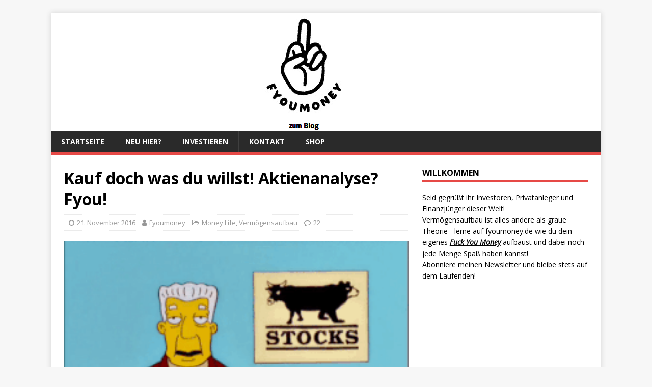

--- FILE ---
content_type: text/html; charset=UTF-8
request_url: https://fyoumoney.de/kauf-doch-was-du-willst-aktienanalyse-fyou/
body_size: 92669
content:
<!DOCTYPE html>
<html class="no-js" lang="de-DE">
<head>
<meta charset="UTF-8">
<meta name="viewport" content="width=device-width, initial-scale=1.0">
<link rel="profile" href="http://gmpg.org/xfn/11" />
<title>Kauf doch was du willst! Aktienanalyse? Fyou! &#8211; Fyoumoney.de</title>
<meta name='robots' content='max-image-preview:large' />
<link rel='dns-prefetch' href='//secure.gravatar.com' />
<link rel='dns-prefetch' href='//platform-api.sharethis.com' />
<link rel='dns-prefetch' href='//fonts.googleapis.com' />
<link rel='dns-prefetch' href='//s.w.org' />
<link rel='dns-prefetch' href='//v0.wordpress.com' />
<link rel='dns-prefetch' href='//i0.wp.com' />
<link rel='dns-prefetch' href='//i1.wp.com' />
<link rel='dns-prefetch' href='//i2.wp.com' />
<link rel='dns-prefetch' href='//widgets.wp.com' />
<link rel='dns-prefetch' href='//s0.wp.com' />
<link rel='dns-prefetch' href='//0.gravatar.com' />
<link rel='dns-prefetch' href='//1.gravatar.com' />
<link rel='dns-prefetch' href='//2.gravatar.com' />
<link rel="alternate" type="application/rss+xml" title="Fyoumoney.de &raquo; Feed" href="https://fyoumoney.de/feed/" />
<link rel="alternate" type="application/rss+xml" title="Fyoumoney.de &raquo; Kommentar-Feed" href="https://fyoumoney.de/comments/feed/" />
<link rel="alternate" type="application/rss+xml" title="Fyoumoney.de &raquo; Kauf doch was du willst! Aktienanalyse? Fyou! Kommentar-Feed" href="https://fyoumoney.de/kauf-doch-was-du-willst-aktienanalyse-fyou/feed/" />
		<!-- This site uses the Google Analytics by ExactMetrics plugin v6.7.0 - Using Analytics tracking - https://www.exactmetrics.com/ -->
							<script src="//www.googletagmanager.com/gtag/js?id=UA-82475788-1"  type="text/javascript" data-cfasync="false"></script>
			<script type="text/javascript" data-cfasync="false">
				var em_version = '6.7.0';
				var em_track_user = true;
				var em_no_track_reason = '';
				
								var disableStr = 'ga-disable-UA-82475788-1';

				/* Function to detect opted out users */
				function __gtagTrackerIsOptedOut() {
					return document.cookie.indexOf( disableStr + '=true' ) > - 1;
				}

				/* Disable tracking if the opt-out cookie exists. */
				if ( __gtagTrackerIsOptedOut() ) {
					window[disableStr] = true;
				}

				/* Opt-out function */
				function __gtagTrackerOptout() {
					document.cookie = disableStr + '=true; expires=Thu, 31 Dec 2099 23:59:59 UTC; path=/';
					window[disableStr] = true;
				}

				if ( 'undefined' === typeof gaOptout ) {
					function gaOptout() {
						__gtagTrackerOptout();
					}
				}
								window.dataLayer = window.dataLayer || [];
				if ( em_track_user ) {
					function __gtagTracker() {dataLayer.push( arguments );}
					__gtagTracker( 'js', new Date() );
					__gtagTracker( 'set', {
						'developer_id.dNDMyYj' : true,
						                    });
					__gtagTracker( 'config', 'UA-82475788-1', {
						forceSSL:true,					} );
										window.gtag = __gtagTracker;										(
						function () {
							/* https://developers.google.com/analytics/devguides/collection/analyticsjs/ */
							/* ga and __gaTracker compatibility shim. */
							var noopfn = function () {
								return null;
							};
							var newtracker = function () {
								return new Tracker();
							};
							var Tracker = function () {
								return null;
							};
							var p = Tracker.prototype;
							p.get = noopfn;
							p.set = noopfn;
							p.send = function (){
								var args = Array.prototype.slice.call(arguments);
								args.unshift( 'send' );
								__gaTracker.apply(null, args);
							};
							var __gaTracker = function () {
								var len = arguments.length;
								if ( len === 0 ) {
									return;
								}
								var f = arguments[len - 1];
								if ( typeof f !== 'object' || f === null || typeof f.hitCallback !== 'function' ) {
									if ( 'send' === arguments[0] ) {
										var hitConverted, hitObject = false, action;
										if ( 'event' === arguments[1] ) {
											if ( 'undefined' !== typeof arguments[3] ) {
												hitObject = {
													'eventAction': arguments[3],
													'eventCategory': arguments[2],
													'eventLabel': arguments[4],
													'value': arguments[5] ? arguments[5] : 1,
												}
											}
										}
										if ( typeof arguments[2] === 'object' ) {
											hitObject = arguments[2];
										}
										if ( typeof arguments[5] === 'object' ) {
											Object.assign( hitObject, arguments[5] );
										}
										if ( 'undefined' !== typeof (
											arguments[1].hitType
										) ) {
											hitObject = arguments[1];
										}
										if ( hitObject ) {
											action = 'timing' === arguments[1].hitType ? 'timing_complete' : hitObject.eventAction;
											hitConverted = mapArgs( hitObject );
											__gtagTracker( 'event', action, hitConverted );
										}
									}
									return;
								}

								function mapArgs( args ) {
									var gaKey, hit = {};
									var gaMap = {
										'eventCategory': 'event_category',
										'eventAction': 'event_action',
										'eventLabel': 'event_label',
										'eventValue': 'event_value',
										'nonInteraction': 'non_interaction',
										'timingCategory': 'event_category',
										'timingVar': 'name',
										'timingValue': 'value',
										'timingLabel': 'event_label',
									};
									for ( gaKey in gaMap ) {
										if ( 'undefined' !== typeof args[gaKey] ) {
											hit[gaMap[gaKey]] = args[gaKey];
										}
									}
									return hit;
								}

								try {
									f.hitCallback();
								} catch ( ex ) {
								}
							};
							__gaTracker.create = newtracker;
							__gaTracker.getByName = newtracker;
							__gaTracker.getAll = function () {
								return [];
							};
							__gaTracker.remove = noopfn;
							__gaTracker.loaded = true;
							window['__gaTracker'] = __gaTracker;
						}
					)();
									} else {
										console.log( "" );
					( function () {
							function __gtagTracker() {
								return null;
							}
							window['__gtagTracker'] = __gtagTracker;
							window['gtag'] = __gtagTracker;
					} )();
									}
			</script>
				<!-- / Google Analytics by ExactMetrics -->
				<script type="text/javascript">
			window._wpemojiSettings = {"baseUrl":"https:\/\/s.w.org\/images\/core\/emoji\/13.0.1\/72x72\/","ext":".png","svgUrl":"https:\/\/s.w.org\/images\/core\/emoji\/13.0.1\/svg\/","svgExt":".svg","source":{"concatemoji":"https:\/\/fyoumoney.de\/wp-includes\/js\/wp-emoji-release.min.js?ver=5.7.2"}};
			!function(e,a,t){var n,r,o,i=a.createElement("canvas"),p=i.getContext&&i.getContext("2d");function s(e,t){var a=String.fromCharCode;p.clearRect(0,0,i.width,i.height),p.fillText(a.apply(this,e),0,0);e=i.toDataURL();return p.clearRect(0,0,i.width,i.height),p.fillText(a.apply(this,t),0,0),e===i.toDataURL()}function c(e){var t=a.createElement("script");t.src=e,t.defer=t.type="text/javascript",a.getElementsByTagName("head")[0].appendChild(t)}for(o=Array("flag","emoji"),t.supports={everything:!0,everythingExceptFlag:!0},r=0;r<o.length;r++)t.supports[o[r]]=function(e){if(!p||!p.fillText)return!1;switch(p.textBaseline="top",p.font="600 32px Arial",e){case"flag":return s([127987,65039,8205,9895,65039],[127987,65039,8203,9895,65039])?!1:!s([55356,56826,55356,56819],[55356,56826,8203,55356,56819])&&!s([55356,57332,56128,56423,56128,56418,56128,56421,56128,56430,56128,56423,56128,56447],[55356,57332,8203,56128,56423,8203,56128,56418,8203,56128,56421,8203,56128,56430,8203,56128,56423,8203,56128,56447]);case"emoji":return!s([55357,56424,8205,55356,57212],[55357,56424,8203,55356,57212])}return!1}(o[r]),t.supports.everything=t.supports.everything&&t.supports[o[r]],"flag"!==o[r]&&(t.supports.everythingExceptFlag=t.supports.everythingExceptFlag&&t.supports[o[r]]);t.supports.everythingExceptFlag=t.supports.everythingExceptFlag&&!t.supports.flag,t.DOMReady=!1,t.readyCallback=function(){t.DOMReady=!0},t.supports.everything||(n=function(){t.readyCallback()},a.addEventListener?(a.addEventListener("DOMContentLoaded",n,!1),e.addEventListener("load",n,!1)):(e.attachEvent("onload",n),a.attachEvent("onreadystatechange",function(){"complete"===a.readyState&&t.readyCallback()})),(n=t.source||{}).concatemoji?c(n.concatemoji):n.wpemoji&&n.twemoji&&(c(n.twemoji),c(n.wpemoji)))}(window,document,window._wpemojiSettings);
		</script>
		<style type="text/css">
img.wp-smiley,
img.emoji {
	display: inline !important;
	border: none !important;
	box-shadow: none !important;
	height: 1em !important;
	width: 1em !important;
	margin: 0 .07em !important;
	vertical-align: -0.1em !important;
	background: none !important;
	padding: 0 !important;
}
</style>
	<link rel='stylesheet' id='validate-engine-css-css'  href='https://fyoumoney.de/wp-content/plugins/wysija-newsletters/css/validationEngine.jquery.css?ver=2.14' type='text/css' media='all' />
<link rel='stylesheet' id='wp-block-library-css'  href='https://fyoumoney.de/wp-includes/css/dist/block-library/style.min.css?ver=5.7.2' type='text/css' media='all' />
<style id='wp-block-library-inline-css' type='text/css'>
.has-text-align-justify{text-align:justify;}
</style>
<link rel='stylesheet' id='contact-form-7-css'  href='https://fyoumoney.de/wp-content/plugins/contact-form-7/includes/css/styles.css?ver=5.4.1' type='text/css' media='all' />
<link rel='stylesheet' id='fi_buttons-css'  href='https://fyoumoney.de/wp-content/plugins/feedly-insight/css/fi-buttons.css?ver=0.9.17%20beta' type='text/css' media='all' />
<link rel='stylesheet' id='mh-google-fonts-css'  href='https://fonts.googleapis.com/css?family=Open+Sans:400,400italic,700,600' type='text/css' media='all' />
<link rel='stylesheet' id='mh-magazine-lite-css'  href='https://fyoumoney.de/wp-content/themes/mh-magazine-lite/style.css?ver=2.9.0' type='text/css' media='all' />
<link rel='stylesheet' id='mh-font-awesome-css'  href='https://fyoumoney.de/wp-content/themes/mh-magazine-lite/includes/font-awesome.min.css' type='text/css' media='all' />
<link rel='stylesheet' id='social-logos-css'  href='https://fyoumoney.de/wp-content/plugins/jetpack/_inc/social-logos/social-logos.min.css?ver=9.7' type='text/css' media='all' />
<link rel='stylesheet' id='jetpack_css-css'  href='https://fyoumoney.de/wp-content/plugins/jetpack/css/jetpack.css?ver=9.7' type='text/css' media='all' />
<script type='text/javascript' id='jetpack_related-posts-js-extra'>
/* <![CDATA[ */
var related_posts_js_options = {"post_heading":"h4"};
/* ]]> */
</script>
<script type='text/javascript' src='https://fyoumoney.de/wp-content/plugins/jetpack/_inc/build/related-posts/related-posts.min.js?ver=20210219' id='jetpack_related-posts-js'></script>
<script type='text/javascript' id='exactmetrics-frontend-script-js-extra'>
/* <![CDATA[ */
var exactmetrics_frontend = {"js_events_tracking":"true","download_extensions":"zip,mp3,mpeg,pdf,docx,pptx,xlsx,rar","inbound_paths":"[{\"path\":\"\\\/go\\\/\",\"label\":\"affiliate\"},{\"path\":\"\\\/recommend\\\/\",\"label\":\"affiliate\"}]","home_url":"https:\/\/fyoumoney.de","hash_tracking":"false","ua":"UA-82475788-1"};
/* ]]> */
</script>
<script type='text/javascript' src='https://fyoumoney.de/wp-content/plugins/google-analytics-dashboard-for-wp/assets/js/frontend-gtag.min.js?ver=6.7.0' id='exactmetrics-frontend-script-js'></script>
<script type='text/javascript' src='https://fyoumoney.de/wp-includes/js/jquery/jquery.min.js?ver=3.5.1' id='jquery-core-js'></script>
<script type='text/javascript' src='https://fyoumoney.de/wp-includes/js/jquery/jquery-migrate.min.js?ver=3.3.2' id='jquery-migrate-js'></script>
<script type='text/javascript' src='https://fyoumoney.de/wp-content/themes/mh-magazine-lite/js/scripts.js?ver=2.9.0' id='mh-scripts-js'></script>
<script type='text/javascript' src='//platform-api.sharethis.com/js/sharethis.js#product=ga&#038;property=60744296f6067000116b0c28' id='googleanalytics-platform-sharethis-js'></script>
<link rel="https://api.w.org/" href="https://fyoumoney.de/wp-json/" /><link rel="alternate" type="application/json" href="https://fyoumoney.de/wp-json/wp/v2/posts/661" /><link rel="EditURI" type="application/rsd+xml" title="RSD" href="https://fyoumoney.de/xmlrpc.php?rsd" />
<link rel="wlwmanifest" type="application/wlwmanifest+xml" href="https://fyoumoney.de/wp-includes/wlwmanifest.xml" /> 
<meta name="generator" content="WordPress 5.7.2" />
<link rel="canonical" href="https://fyoumoney.de/kauf-doch-was-du-willst-aktienanalyse-fyou/" />
<link rel='shortlink' href='https://wp.me/p7GMwo-aF' />
<link rel="alternate" type="application/json+oembed" href="https://fyoumoney.de/wp-json/oembed/1.0/embed?url=https%3A%2F%2Ffyoumoney.de%2Fkauf-doch-was-du-willst-aktienanalyse-fyou%2F" />
<link rel="alternate" type="text/xml+oembed" href="https://fyoumoney.de/wp-json/oembed/1.0/embed?url=https%3A%2F%2Ffyoumoney.de%2Fkauf-doch-was-du-willst-aktienanalyse-fyou%2F&#038;format=xml" />
<style type='text/css'>img#wpstats{display:none}</style>
		<!--[if lt IE 9]>
<script src="https://fyoumoney.de/wp-content/themes/mh-magazine-lite/js/css3-mediaqueries.js"></script>
<![endif]-->
<script>
(function() {
	(function (i, s, o, g, r, a, m) {
		i['GoogleAnalyticsObject'] = r;
		i[r] = i[r] || function () {
				(i[r].q = i[r].q || []).push(arguments)
			}, i[r].l = 1 * new Date();
		a = s.createElement(o),
			m = s.getElementsByTagName(o)[0];
		a.async = 1;
		a.src = g;
		m.parentNode.insertBefore(a, m)
	})(window, document, 'script', 'https://google-analytics.com/analytics.js', 'ga');

	ga('create', 'UA-82475788-1', 'auto');
			ga('send', 'pageview');
	})();
</script>
<link rel="icon" href="https://i1.wp.com/fyoumoney.de/wp-content/uploads/2016/08/cropped-fyoumoneylogo.png?fit=32%2C32&#038;ssl=1" sizes="32x32" />
<link rel="icon" href="https://i1.wp.com/fyoumoney.de/wp-content/uploads/2016/08/cropped-fyoumoneylogo.png?fit=192%2C192&#038;ssl=1" sizes="192x192" />
<link rel="apple-touch-icon" href="https://i1.wp.com/fyoumoney.de/wp-content/uploads/2016/08/cropped-fyoumoneylogo.png?fit=180%2C180&#038;ssl=1" />
<meta name="msapplication-TileImage" content="https://i1.wp.com/fyoumoney.de/wp-content/uploads/2016/08/cropped-fyoumoneylogo.png?fit=270%2C270&#038;ssl=1" />
			<style type="text/css" id="wp-custom-css">
				
.single .post-thumbnail {
    display: none;
}

.entry-header img.wp-post-image {
	display: none;
}


/*
	CSS von Jetpack migriert:
*/

/*
Willkommen bei den Individuellen CSS

Wie es funktioniert, steht unter http://wp.me/PEmnE-Bt
*/
.mh-ticker-item-date {
	display: none;
}			</style>
		<!-- ## NXS/OG ## --><!-- ## NXSOGTAGS ## --><!-- ## NXS/OG ## -->
</head>
<body id="mh-mobile" class="post-template-default single single-post postid-661 single-format-standard mh-right-sb" itemscope="itemscope" itemtype="https://schema.org/WebPage">
<div class="mh-container mh-container-outer">
<div class="mh-header-mobile-nav mh-clearfix"></div>
<header class="mh-header" itemscope="itemscope" itemtype="https://schema.org/WPHeader">
	<div class="mh-container mh-container-inner mh-row mh-clearfix">
		<div class="mh-custom-header mh-clearfix">
<a class="mh-header-image-link" href="https://fyoumoney.de/" title="Fyoumoney.de" rel="home">
<img class="mh-header-image" src="https://fyoumoney.de/wp-content/uploads/2016/08/cropped-cropped-fyoumoneylogoblog-1-1.png" height="232" width="998" alt="Fyoumoney.de" />
</a>
</div>
	</div>
	<div class="mh-main-nav-wrap">
		<nav class="mh-navigation mh-main-nav mh-container mh-container-inner mh-clearfix" itemscope="itemscope" itemtype="https://schema.org/SiteNavigationElement">
			<div class="menu-menu-1-container"><ul id="menu-menu-1" class="menu"><li id="menu-item-360" class="menu-item menu-item-type-custom menu-item-object-custom menu-item-home menu-item-360"><a href="https://fyoumoney.de/">Startseite</a></li>
<li id="menu-item-361" class="menu-item menu-item-type-post_type menu-item-object-page menu-item-361"><a href="https://fyoumoney.de/wie-werde-ich-finanziell-unabhaengig/">Neu hier?</a></li>
<li id="menu-item-362" class="menu-item menu-item-type-post_type menu-item-object-page menu-item-362"><a href="https://fyoumoney.de/investieren-fuer-anfaenger-vermoegensaufbau-mit-etf/">Investieren</a></li>
<li id="menu-item-369" class="menu-item menu-item-type-post_type menu-item-object-page menu-item-369"><a href="https://fyoumoney.de/kontakt/">Kontakt</a></li>
<li id="menu-item-1700" class="menu-item menu-item-type-post_type menu-item-object-page menu-item-1700"><a href="https://fyoumoney.de/shop/">Shop</a></li>
</ul></div>		</nav>
	</div>
</header><div class="mh-wrapper mh-clearfix">
	<div id="main-content" class="mh-content" role="main" itemprop="mainContentOfPage"><article id="post-661" class="post-661 post type-post status-publish format-standard has-post-thumbnail hentry category-money-life category-investition">
	<header class="entry-header mh-clearfix"><h1 class="entry-title">Kauf doch was du willst! Aktienanalyse? Fyou!</h1><p class="mh-meta entry-meta">
<span class="entry-meta-date updated"><i class="fa fa-clock-o"></i><a href="https://fyoumoney.de/2016/11/">21. November 2016</a></span>
<span class="entry-meta-author author vcard"><i class="fa fa-user"></i><a class="fn" href="https://fyoumoney.de/author/fyoumoney/">Fyoumoney</a></span>
<span class="entry-meta-categories"><i class="fa fa-folder-open-o"></i><a href="https://fyoumoney.de/category/money-life/" rel="category tag">Money Life</a>, <a href="https://fyoumoney.de/category/investition/" rel="category tag">Vermögensaufbau</a></span>
<span class="entry-meta-comments"><i class="fa fa-comment-o"></i><a class="mh-comment-scroll" href="https://fyoumoney.de/kauf-doch-was-du-willst-aktienanalyse-fyou/#mh-comments">22</a></span>
</p>
	</header>
		<div class="entry-content mh-clearfix">
<figure class="entry-thumbnail">
<img src="https://i1.wp.com/fyoumoney.de/wp-content/uploads/2016/11/200-5-2.gif?resize=267%2C200&#038;ssl=1" alt="Aktienanalyse? Fyou!" title="Aktienanalyse? Fyou!" />
</figure>
<p>Liebe passionierte Chartanalysten, &#8222;Value-Investoren&#8220; und Hobbyfinanzstrategen,</p>
<p>ich bringe schlechte Nachrichten. Eure Analysen mögen euch Spaß machen, sie mögen euch Selbstsicherheit beim Investieren geben und sicherlich sehen sie extrem schick aus. Diese Raketen und Unterstützungslinien, die ihr aufwendig und künstlerisch wertvoll in Langfristcharts bastelt sind zugegebenermaßen sexy. Wenn du mit Begriffen wie &#8222;SWOT-Analyse&#8220; und &#8222;Dividendenrendite&#8220; jonglierst, werden bei der Dorfschönheit bestimmt die Knie weich. Und wenn du mittels ausgefeilten<a href="https://fyoumoney.de/finn-soeren-aktienanalyse-ist-starbucks-einen-kauf-wert/"> Punktesystem</a> eine Aktie bewertest und dadurch ein enormes Wachstumspotenzial erkennst, bist du der Held am Stammtisch. Überzeugt von deiner Weisheit wirst du vielleicht deine Analysen sogar über deinen Finanzblog mit dem Pöbel da draußen teilen. Wie edelmütig von dir.</p>
<p>Doch leider ist das alles mindestens verlorene Zeit und teilweise sogar grobe (Selbst)täuschung. Du machst dir etwas vor. Du willst Muster erkennen, wo es keine gibt. Du willst den Markt schlagen, weil deine Gier es dir nicht erlaubt demütig darauf zu warten, dass der Zinseszins seine Wunder vollbringt. Wenn du ehrlich zu dir selber wärst, wüsstest du, dass eigentlich nur wenig besser bist als diejenigen, die mit &#8222;System&#8220; Lotto spielen.</p>
<p><img data-attachment-id="666" data-permalink="https://fyoumoney.de/kauf-doch-was-du-willst-aktienanalyse-fyou/200-8-7/" data-orig-file="https://i1.wp.com/fyoumoney.de/wp-content/uploads/2016/11/200-8-2.gif?fit=317%2C200&amp;ssl=1" data-orig-size="317,200" data-comments-opened="1" data-image-meta="{&quot;aperture&quot;:&quot;0&quot;,&quot;credit&quot;:&quot;&quot;,&quot;camera&quot;:&quot;&quot;,&quot;caption&quot;:&quot;&quot;,&quot;created_timestamp&quot;:&quot;0&quot;,&quot;copyright&quot;:&quot;&quot;,&quot;focal_length&quot;:&quot;0&quot;,&quot;iso&quot;:&quot;0&quot;,&quot;shutter_speed&quot;:&quot;0&quot;,&quot;title&quot;:&quot;&quot;,&quot;orientation&quot;:&quot;0&quot;}" data-image-title="Aktienanalyse? Fyou!" data-image-description="" data-medium-file="https://i1.wp.com/fyoumoney.de/wp-content/uploads/2016/11/200-8-2.gif?fit=300%2C189&amp;ssl=1" data-large-file="https://i1.wp.com/fyoumoney.de/wp-content/uploads/2016/11/200-8-2.gif?fit=317%2C200&amp;ssl=1" loading="lazy" class="alignnone size-medium wp-image-666" src="https://i1.wp.com/fyoumoney.de/wp-content/uploads/2016/11/200-8-2.gif?resize=300%2C189&#038;ssl=1" alt="Aktienanalyse? Fyou!" width="300" height="189" data-recalc-dims="1" /></p>
<p><em>&#8222;Wenn es keine Narren auf der Welt gäbe, was wäre die Welt? &#8230; und erst die Börse?&#8220;</em> &#8211; André Kostolany</p>
<h4>Google oder Deutsche Bank kaufen? Vollkommen egal.</h4>
<p>Wir haben uns bereits mehrfach über die Theorie der effizienten Märkte Gedanken gemacht. Es ist ein Konstrukt, das ebenso faszinierend wie theoretisch ist &#8211; und dennoch wichtige Implikationen für jeden Kleinanleger bereithält. Die finanzwissenschaftliche Theorie dahinter kennenzulernen, war einer der spannendsten Bereiche meines Studiums. Die Implikationen der Theorie der effizienten Märkte, lassen sich jedoch auch kurz, knapp und ohne umständliche Formeln darstellen.</p>
<p>Im Prinzip ist der Markt in dieser Theorie die Summe von unzähligen Investoren und sonstigen Marktakteuren. Alle sind von der Absicht getrieben, ihren eigenen monetären Nutzen zu maximieren. Niemand wird dem anderen Geschenke machen, es gibt keine Discounts und auch kein Mengenrabatt. Konzentrieren wir uns auf klassische Aktien (aber die Idee bleibt ebenso für alle anderen Finanzprodukte wahr), handeln all diese Akteure Anteile an Unternehmen. Der Preis dieser Anteile orientiert sich allein an Angebot und Nachfrage &#8211; Marktwirtschaft in Reinnatur. Wenn zwei unabhängige Parteien sich auf einen Preis einigen, so ist dies der Marktpreis. Denn wäre jemand bereit mehr zu zahlen, so würde der Aktienbesitzer an diesen Verkaufen. Wäre niemand bereit den geforderten Preis zu zahlen, so muss der Preis sinken.</p>
<p>Angebot und Nachfrage leiten sich allein von individuellen Erwartungen ab. Der Wert eines Unternehmens und damit der Aktienpreis, sind abhängig von dessen zukünftiger wirtschaftlicher Entwicklung. Die Frage also, ob das Unternehmen in der Zukunft Gewinne erzielen kann, wachsen wird oder doch obsolet wird, stellt sich jeder Investor. Um das zu beantworten, sind eine unendliche Vielzahl an Faktoren relevant. Man kann sich an der vergangenen Entwicklung orientieren, Branchenwachstum analysieren, in Geschäftsberichten wühlen und einem Interview des CEOs lauschen. Aus all diesen Informationen bildet sich am Ende die Marktmeinung. Sie äußert sich im aktuellen Preis der Aktie.</p>
<p>Das Problem ist nur, dass eine Komponente nie Teil der Analyse sein kann: Die Zukunft. Man kann ihr bezüglich zwar Mutmaßungen anstellen, doch letztendlich bleibt sie stets ungewiss. Daher passt sich bei jeder neu verfügbaren Information, die Aufschluss über die Zukunft geben könnte, der Aktienkurs an. Dies spiegelt die angepassten Erwartungen der Marktteilnehmer wider.</p>
<h4>&#8222;Ich les&#8216; nen Geschäftsbericht und schlag dann mal den Markt&#8220;</h4>
<p><img data-attachment-id="664" data-permalink="https://fyoumoney.de/kauf-doch-was-du-willst-aktienanalyse-fyou/200-6-7/" data-orig-file="https://i2.wp.com/fyoumoney.de/wp-content/uploads/2016/11/200-6-1.gif?fit=356%2C200&amp;ssl=1" data-orig-size="356,200" data-comments-opened="1" data-image-meta="{&quot;aperture&quot;:&quot;0&quot;,&quot;credit&quot;:&quot;&quot;,&quot;camera&quot;:&quot;&quot;,&quot;caption&quot;:&quot;&quot;,&quot;created_timestamp&quot;:&quot;0&quot;,&quot;copyright&quot;:&quot;&quot;,&quot;focal_length&quot;:&quot;0&quot;,&quot;iso&quot;:&quot;0&quot;,&quot;shutter_speed&quot;:&quot;0&quot;,&quot;title&quot;:&quot;&quot;,&quot;orientation&quot;:&quot;0&quot;}" data-image-title="Aktienanalyse? Fyou!" data-image-description="" data-medium-file="https://i2.wp.com/fyoumoney.de/wp-content/uploads/2016/11/200-6-1.gif?fit=300%2C169&amp;ssl=1" data-large-file="https://i2.wp.com/fyoumoney.de/wp-content/uploads/2016/11/200-6-1.gif?fit=356%2C200&amp;ssl=1" loading="lazy" class="alignnone size-medium wp-image-664" src="https://i2.wp.com/fyoumoney.de/wp-content/uploads/2016/11/200-6-1.gif?resize=300%2C169&#038;ssl=1" alt="Aktienanalyse? Fyou!" width="300" height="169" data-recalc-dims="1" /></p>
<p>Die vielen Hobby-Aktienanalysen mögen optisch hübsch sein, inhaltlich sind sie wertlos. Zumindest, wenn man aus ihr eine Kauf- oder Verkaufsempfehlung ableiten möchte. Die meisten Analysen basieren auf veröffentlichten Finanzzahlen und vergangenen Entwicklungen. Diese sind jedoch einerseits bei publik werden bereits veraltet und zweitens sofort eingepreist. Wenn also ein begabter Hobbyanalyst begeistert feststellt, dass das betrachtete Unternehmen in den letzten 5 Jahren rasant gewachsen ist, gemessen an Umsatz und Gewinn, so sagt dass nur aus, dass er oder sie lesen kann. Großartig, aber dass kann ein Grundschüler ebenfalls. Was nicht alle Grundschüler können, ist das ganze in einer funky Exceltabelle zu verpacken, farblich aufzuhübschen und 75 Punkte auf der selbsterfundenen Punkteskala zu vergeben. Denn für den Grundschüler ist das &#8222;Quatsch mit Soße&#8220;,</p>
<p>Kurzum, es ist zwar schön zu erkennen, dass das Unternehmen scheinbar prosperiert aber das wissen halt auch alle anderen. Jede öffentlich verfügbare Information ist in die Erwartungshaltung der Analysten eingeflossen und somit &#8222;eingepreist&#8220;.</p>
<p>Somit spiegelt der Preis jeder Aktie die derzeitige Erwartungshaltung des Marktes wider. Anders gesagt, der Preis für eine Aktie ist immer fair. Das gilt ebenso für gehypte Firmen wie Google und Amazon, mit scheinbar glänzender Zukunft, als auch für eine Deutsche Bank mit zeitweise fraglicher Zukunft. Was macht es also für ein Unterschied welches der beiden Unternehmen du kaufst?</p>
<p>Einige mögen sagen &#8222;Ohhh, aber die Deutsche Bank und all ihre Rechtsstreitigkeiten sind mir zu riskant!&#8220;. Mag sein, aber daher ist der Aktienkurs in den letzten Monaten ja auch stark gefallen und bildet dieses Risiko entsprechend ab.</p>
<h4>&#8222;Alles nur trockene Theorie aus dem Elfenbeinturm&#8220;</h4>
<p>Nein, die reale Welt und ebenso wenig die Börse, lassen sich durch Modelle perfekt darstellen. Genauso richtig ist, dass die Märkte in der Realität nicht immer effizient sind. Im Zuge der Beitragsreihe zur<a href="https://fyoumoney.de/freitagsgedanken-zu-behavioral-finance/"> Behavioral Finance</a>, haben wir einige dieser zu beobachtenden Ineffizienzen kennengelernt. Findige Banken versuchen aus diesen beispielsweise durch &#8222;Smart-Beta-ETFs&#8220; Profit zu schlagen.</p>
<p>Dazu seien zwei Dinge gesagt: Erstens, bietet die Beobachtung von Mustern in der Vergangenheit keine Garantie für ihre Existenz in der Zukunft. Zu erwarten, mit solchen Produkten eine stetige Überrendite zu erwirtschaften, ist töricht. Zweitens, gibt es ja spannende Geschichten von schlauen Mathematikern, die in der Vergangenheit Ineffizienzen aufdeckten und dadurch extrem reich wurden. Wann immer jedoch eine solche Möglichkeit zum reich werden ohne entsprechendes Risiko besteht, wird sie schnell beseitigt, indem Arbitrageure sie ausnutzen und sich die Preise damit anpassen. Als Privatanleger darauf zu setzen, zeugt von dramatischer Selbstüberschätzung.</p>
<h4>&#8222;Ich bin jetzt Dividendeninvestor, da ist mir die Kursentwicklung egal&#8220;</h4>
<p><img data-attachment-id="665" data-permalink="https://fyoumoney.de/kauf-doch-was-du-willst-aktienanalyse-fyou/200-7-5/" data-orig-file="https://i0.wp.com/fyoumoney.de/wp-content/uploads/2016/11/200-7.gif?fit=355%2C200&amp;ssl=1" data-orig-size="355,200" data-comments-opened="1" data-image-meta="{&quot;aperture&quot;:&quot;0&quot;,&quot;credit&quot;:&quot;&quot;,&quot;camera&quot;:&quot;&quot;,&quot;caption&quot;:&quot;&quot;,&quot;created_timestamp&quot;:&quot;0&quot;,&quot;copyright&quot;:&quot;&quot;,&quot;focal_length&quot;:&quot;0&quot;,&quot;iso&quot;:&quot;0&quot;,&quot;shutter_speed&quot;:&quot;0&quot;,&quot;title&quot;:&quot;&quot;,&quot;orientation&quot;:&quot;0&quot;}" data-image-title="Aktienanalyse? Fyou!" data-image-description="" data-medium-file="https://i0.wp.com/fyoumoney.de/wp-content/uploads/2016/11/200-7.gif?fit=300%2C169&amp;ssl=1" data-large-file="https://i0.wp.com/fyoumoney.de/wp-content/uploads/2016/11/200-7.gif?fit=355%2C200&amp;ssl=1" loading="lazy" class="alignnone size-medium wp-image-665" src="https://i0.wp.com/fyoumoney.de/wp-content/uploads/2016/11/200-7.gif?resize=300%2C169&#038;ssl=1" alt="Aktienanalyse? Fyou!" width="300" height="169" data-recalc-dims="1" /></p>
<p>Mich beschleicht das Gefühl, dass der neuste Trend zu sein scheint, Aktien von Unternehmen zu erwerben, die in der Vergangenheit viel Dividende ausgeschüttet haben. Da liest man dann so Weisheiten wie &#8222;Dividendenaristokraten im Portfolio zu haben ist der erste Schritt zur Generierung von passiven Einkommen&#8220;. Oder &#8222;die Aktie gehört ins Depot, sie hat eine sehr gute Dividendenrendite&#8220;. Ja große Erkenntnis, Meister, da haste ja nen goldenen Fund gemacht. Du kaufst einfach diese Aktie und von heute an ist dir der Aktienkurs egal, solange die Dividende sich wie in der Vergangenheit entwickelt&#8230;</p>
<p>Das ist Schwachsinn, schließlich sind Erwartungen bezüglich der Dividende ebenfalls inkrementeller Bestandteil des Marktpreises. Sie sind im Preis der Aktie eingepreist und keine gratis Zugabe für besonders findige Privatanleger.</p>
<h4>Also ab jetzt würfeln bei der Aktienwahl?</h4>
<p>Im Prinzip ist es tatsächlich so, dass du jede Aktie wählen könntest und risikobereinigt die selbe Rendite erwarten kannst. Studien haben gezeigt, dass Aktienkurse sich nach einem Random Walk Modell bewegen. Kurzum, die Bewegungen sind nicht zu prognostizieren. Einige Anleger mögen es ein Jahr schaffen den Markt zu schlagen, viele sogar zwei oder drei. Doch auf lange Sicht ist das Schlagen des Market reine Glückssache. Nicht ohne Grund verlieren traditionelle Fonds an Popularität und Banken ziehen sich aus dem Eigenhandel zurück.</p>
<p>Wer ein paar mal richtig lag, bei dem mag sogar der Eindruck entstehen, er hätte ein &#8222;Händchen für den Markt&#8220; oder man ist halt schlauer als der Pöbel da draußen. Das führt zu einer <a href="https://fyoumoney.de/freitagsgedanken-zu-behavioral-finance/">gefährlichen Selbstüberschätzung</a> und auf lange Sicht meist zu schmerzhaften Verlusten. Viele dieser Hobbyanalysten sind ohnehin in die Spezies der <a href="https://fyoumoney.de/das-finanzchamaeleon-gewiss-nicht-vom-aussterben-bedroht/">Finanzchamäleons</a> einzuordnen.</p>
<p>Im Prinzip kannst du diese Information nutzen, um gelassener in Aktien zu investieren. Vor allem kannst du dir die Zeit für das Lesen von Aktienanalysen sparen, mach stattdessen was wichtiges. Sport, mit dem Partner essen gehen, keine Ahnung. Im Prinzip könntest du auch interessensgerichtet, beispielsweise in<a href="http://denkfabrik.rocks/bist-du-kaiser-oder-heerfuehrer/"> erneuerbare Energien, investieren</a>. Du kannst im Vergleich zu jeder anderen Einzelaktie jedenfalls nicht viel falsch machen.</p>
<p>Für den langfristigen Vermögensaufbau ist mir jedoch eine Risikostreuung durch Diversifizierung wichtig. Ich versuche daher gar nicht erst den Markt zu schlagen, sondern gebe mich mit der Marktrendite zufrieden. Ich investiere kontinuierlich und stur in<a href="https://fyoumoney.de/vermoegensaufbau-mit-etf/"> Index ETFs</a>. Dadurch kann mir<a href="https://fyoumoney.de/freitagsgedanken-zu-behavioral-finance-market-timing/"> Markettiming</a> egal sein und ich spare Transaktionskosten.</p>
<p>&nbsp;</p>
<p>Folgendes Buch sei nochmal allen ans Herz gelegt, die sich mit dem Sinn und Unsinn der Aktienanalyse und dem langfristigen Vermögensaufbau auseinandersetzen möchten:</p>
<p><a href="https://www.amazon.de/gp/product/1533667926/ref=as_li_tl?ie=UTF8&amp;camp=1638&amp;creative=6742&amp;creativeASIN=1533667926&amp;linkCode=as2&amp;tag=workoutguru-21" rel="nofollow"><img src="http://ws-eu.amazon-adsystem.com/widgets/q?_encoding=UTF8&amp;ASIN=1533667926&amp;Format=_SL250_&amp;ID=AsinImage&amp;MarketPlace=DE&amp;ServiceVersion=20070822&amp;WS=1&amp;tag=workoutguru-21" border="0" /></a><img loading="lazy" style="border: none !important; margin: 0px !important;" src="http://ir-de.amazon-adsystem.com/e/ir?t=workoutguru-21&amp;l=as2&amp;o=3&amp;a=1533667926" alt="" width="1" height="1" border="0" /><br />
&nbsp;</p>
<p>Und wie hältst du es mit Aktienanalysen, Value Investing und Dividendenchamps? Über deine Meinung würde ich mich freuen!</p>
<p>Cheers.</p>
<div class="sharedaddy sd-sharing-enabled"><div class="robots-nocontent sd-block sd-social sd-social-official sd-sharing"><h3 class="sd-title">Spread the Love:</h3><div class="sd-content"><ul><li class="share-twitter"><a href="https://twitter.com/share" class="twitter-share-button" data-url="https://fyoumoney.de/kauf-doch-was-du-willst-aktienanalyse-fyou/" data-text="Kauf doch was du willst! Aktienanalyse? Fyou!" data-via="fyoumoneyDE" >Tweet</a></li><li class="share-facebook"><div class="fb-share-button" data-href="https://fyoumoney.de/kauf-doch-was-du-willst-aktienanalyse-fyou/" data-layout="button_count"></div></li><li class="share-email"><a rel="nofollow noopener noreferrer" data-shared="" class="share-email sd-button" href="https://fyoumoney.de/kauf-doch-was-du-willst-aktienanalyse-fyou/?share=email" target="_blank" title="Klick, um dies einem Freund per E-Mail zu senden"><span>E-Mail</span></a></li><li class="share-jetpack-whatsapp"><a rel="nofollow noopener noreferrer" data-shared="" class="share-jetpack-whatsapp sd-button" href="https://fyoumoney.de/kauf-doch-was-du-willst-aktienanalyse-fyou/?share=jetpack-whatsapp" target="_blank" title="Klicken, um auf WhatsApp zu teilen"><span>WhatsApp</span></a></li><li class="share-rss"><a rel="nofollow" class="share-rss sd-button" href="http://fyoumoney.de/feed/" title="Click to follow on RSS"><span>RSS</span></a></li><li class="share-end"></li></ul></div></div></div><div class='sharedaddy sd-block sd-like jetpack-likes-widget-wrapper jetpack-likes-widget-unloaded' id='like-post-wrapper-113630648-661-6973e2dc45861' data-src='https://widgets.wp.com/likes/#blog_id=113630648&amp;post_id=661&amp;origin=fyoumoney.de&amp;obj_id=113630648-661-6973e2dc45861' data-name='like-post-frame-113630648-661-6973e2dc45861'><h3 class="sd-title">Gefällt mir:</h3><div class='likes-widget-placeholder post-likes-widget-placeholder' style='height: 55px;'><span class='button'><span>Gefällt mir</span></span> <span class="loading">Wird geladen...</span></div><span class='sd-text-color'></span><a class='sd-link-color'></a></div>
<div id='jp-relatedposts' class='jp-relatedposts' >
	<h3 class="jp-relatedposts-headline"><em>Ähnliche Beiträge</em></h3>
</div>	</div></article><nav class="mh-post-nav mh-row mh-clearfix" itemscope="itemscope" itemtype="https://schema.org/SiteNavigationElement">
<div class="mh-col-1-2 mh-post-nav-item mh-post-nav-prev">
<a href="https://fyoumoney.de/das-fck-you-privileg/" rel="prev"><img width="80" height="60" src="https://i2.wp.com/fyoumoney.de/wp-content/uploads/2016/11/edward-norton-fuck-you-stencils.png?resize=80%2C60&amp;ssl=1" class="attachment-mh-magazine-lite-small size-mh-magazine-lite-small wp-post-image" alt="das fuck you privileg" loading="lazy" srcset="https://i2.wp.com/fyoumoney.de/wp-content/uploads/2016/11/edward-norton-fuck-you-stencils.png?resize=678%2C509&amp;ssl=1 678w, https://i2.wp.com/fyoumoney.de/wp-content/uploads/2016/11/edward-norton-fuck-you-stencils.png?resize=326%2C245&amp;ssl=1 326w, https://i2.wp.com/fyoumoney.de/wp-content/uploads/2016/11/edward-norton-fuck-you-stencils.png?resize=80%2C60&amp;ssl=1 80w, https://i2.wp.com/fyoumoney.de/wp-content/uploads/2016/11/edward-norton-fuck-you-stencils.png?zoom=2&amp;resize=80%2C60&amp;ssl=1 160w, https://i2.wp.com/fyoumoney.de/wp-content/uploads/2016/11/edward-norton-fuck-you-stencils.png?zoom=3&amp;resize=80%2C60&amp;ssl=1 240w" sizes="(max-width: 80px) 100vw, 80px" data-attachment-id="655" data-permalink="https://fyoumoney.de/das-fck-you-privileg/edward-norton-fuck-you-stencils/" data-orig-file="https://i2.wp.com/fyoumoney.de/wp-content/uploads/2016/11/edward-norton-fuck-you-stencils.png?fit=1200%2C1124&amp;ssl=1" data-orig-size="1200,1124" data-comments-opened="1" data-image-meta="{&quot;aperture&quot;:&quot;0&quot;,&quot;credit&quot;:&quot;&quot;,&quot;camera&quot;:&quot;&quot;,&quot;caption&quot;:&quot;&quot;,&quot;created_timestamp&quot;:&quot;0&quot;,&quot;copyright&quot;:&quot;&quot;,&quot;focal_length&quot;:&quot;0&quot;,&quot;iso&quot;:&quot;0&quot;,&quot;shutter_speed&quot;:&quot;0&quot;,&quot;title&quot;:&quot;&quot;,&quot;orientation&quot;:&quot;0&quot;}" data-image-title="das fuck you privileg" data-image-description="" data-medium-file="https://i2.wp.com/fyoumoney.de/wp-content/uploads/2016/11/edward-norton-fuck-you-stencils.png?fit=300%2C281&amp;ssl=1" data-large-file="https://i2.wp.com/fyoumoney.de/wp-content/uploads/2016/11/edward-norton-fuck-you-stencils.png?fit=1024%2C959&amp;ssl=1" /><span>Zurück</span><p>Das Fuck You Privileg</p></a></div>
<div class="mh-col-1-2 mh-post-nav-item mh-post-nav-next">
<a href="https://fyoumoney.de/das-fck-you-der-woche-businessinsider/" rel="next"><img width="80" height="60" src="https://i1.wp.com/fyoumoney.de/wp-content/uploads/2016/11/fckyouderwoche.png?resize=80%2C60&amp;ssl=1" class="attachment-mh-magazine-lite-small size-mh-magazine-lite-small wp-post-image" alt="fck you der woche" loading="lazy" srcset="https://i1.wp.com/fyoumoney.de/wp-content/uploads/2016/11/fckyouderwoche.png?resize=320%2C245&amp;ssl=1 320w, https://i1.wp.com/fyoumoney.de/wp-content/uploads/2016/11/fckyouderwoche.png?resize=80%2C60&amp;ssl=1 80w, https://i1.wp.com/fyoumoney.de/wp-content/uploads/2016/11/fckyouderwoche.png?zoom=2&amp;resize=80%2C60&amp;ssl=1 160w, https://i1.wp.com/fyoumoney.de/wp-content/uploads/2016/11/fckyouderwoche.png?zoom=3&amp;resize=80%2C60&amp;ssl=1 240w" sizes="(max-width: 80px) 100vw, 80px" data-attachment-id="674" data-permalink="https://fyoumoney.de/das-fck-you-der-woche-businessinsider/fckyouderwoche/" data-orig-file="https://i1.wp.com/fyoumoney.de/wp-content/uploads/2016/11/fckyouderwoche.png?fit=320%2C283&amp;ssl=1" data-orig-size="320,283" data-comments-opened="1" data-image-meta="{&quot;aperture&quot;:&quot;0&quot;,&quot;credit&quot;:&quot;&quot;,&quot;camera&quot;:&quot;&quot;,&quot;caption&quot;:&quot;&quot;,&quot;created_timestamp&quot;:&quot;0&quot;,&quot;copyright&quot;:&quot;&quot;,&quot;focal_length&quot;:&quot;0&quot;,&quot;iso&quot;:&quot;0&quot;,&quot;shutter_speed&quot;:&quot;0&quot;,&quot;title&quot;:&quot;&quot;,&quot;orientation&quot;:&quot;0&quot;}" data-image-title="fck you der woche" data-image-description="" data-medium-file="https://i1.wp.com/fyoumoney.de/wp-content/uploads/2016/11/fckyouderwoche.png?fit=300%2C265&amp;ssl=1" data-large-file="https://i1.wp.com/fyoumoney.de/wp-content/uploads/2016/11/fckyouderwoche.png?fit=320%2C283&amp;ssl=1" /><span>Weiter</span><p>Das F*ck You der Woche &#8211; Business Insider</p></a></div>
</nav>
		<div id="mh-comments" class="mh-comments-wrap">
			<h4 class="mh-widget-title">
				<span class="mh-widget-title-inner">
					20 Kommentare				</span>
			</h4>
			<ol class="commentlist mh-comment-list">
						<li id="comment-186" class="comment even thread-even depth-1 mh-comment-item">
			<article id="div-comment-186" class="mh-comment-body">
				<footer class="mh-comment-footer mh-clearfix">
					<figure class="mh-comment-gravatar">
						<img alt='' src='https://secure.gravatar.com/avatar/a7ab27f26b24a386a86488e879b7f740?s=80&#038;d=mm&#038;r=g' srcset='https://secure.gravatar.com/avatar/a7ab27f26b24a386a86488e879b7f740?s=160&#038;d=mm&#038;r=g 2x' class='avatar avatar-80 photo' height='80' width='80' loading='lazy'/>					</figure>
					<div class="mh-meta mh-comment-meta">
						<div class="vcard author mh-comment-meta-author">
							<span class="fn">Sebastian</span>
						</div>
						<a class="mh-comment-meta-date" href="https://fyoumoney.de/kauf-doch-was-du-willst-aktienanalyse-fyou/#comment-186">
							21. November 2016 um 4:51 pm						</a>
					</div>
				</footer>
								<div class="entry-content mh-comment-content">
					<p>Super Artikel, kann ich so unterschreiben! Nur hätte ich nicht die Lust tausende Mails von entrüsteten Lesern zu beantworten, die dann auf mich zuflattern würden :p<br />
LG</p>
				</div>
				<div class="mh-meta mh-comment-meta-links"><a rel='nofollow' class='comment-reply-link' href='https://fyoumoney.de/kauf-doch-was-du-willst-aktienanalyse-fyou/?replytocom=186#respond' data-commentid="186" data-postid="661" data-belowelement="comment-186" data-respondelement="respond" data-replyto="Antworte auf Sebastian" aria-label='Antworte auf Sebastian'>Antworten</a>                </div>
			</article><ul class="children">
		<li id="comment-189" class="comment byuser comment-author-fyoumoney bypostauthor odd alt depth-2 mh-comment-item">
			<article id="div-comment-189" class="mh-comment-body">
				<footer class="mh-comment-footer mh-clearfix">
					<figure class="mh-comment-gravatar">
						<img alt='' src='https://secure.gravatar.com/avatar/ce16a945191423fbb18e98e19282a248?s=80&#038;d=mm&#038;r=g' srcset='https://secure.gravatar.com/avatar/ce16a945191423fbb18e98e19282a248?s=160&#038;d=mm&#038;r=g 2x' class='avatar avatar-80 photo' height='80' width='80' loading='lazy'/>					</figure>
					<div class="mh-meta mh-comment-meta">
						<div class="vcard author mh-comment-meta-author">
							<span class="fn">Fyoumoney</span>
						</div>
						<a class="mh-comment-meta-date" href="https://fyoumoney.de/kauf-doch-was-du-willst-aktienanalyse-fyou/#comment-189">
							21. November 2016 um 8:59 pm						</a>
					</div>
				</footer>
								<div class="entry-content mh-comment-content">
					<p>Danke dir, Sebastian!<br />
Und keine Sorge, bin ein großer Fan von Brieffreundschaften der besonderen Art 😉</p>
<p>Beste Grüße<br />
Pascal</p>
				</div>
				<div class="mh-meta mh-comment-meta-links"><a rel='nofollow' class='comment-reply-link' href='https://fyoumoney.de/kauf-doch-was-du-willst-aktienanalyse-fyou/?replytocom=189#respond' data-commentid="189" data-postid="661" data-belowelement="comment-189" data-respondelement="respond" data-replyto="Antworte auf Fyoumoney" aria-label='Antworte auf Fyoumoney'>Antworten</a>                </div>
			</article></li><!-- #comment-## -->
		<li id="comment-191" class="comment even depth-2 mh-comment-item">
			<article id="div-comment-191" class="mh-comment-body">
				<footer class="mh-comment-footer mh-clearfix">
					<figure class="mh-comment-gravatar">
						<img alt='' src='https://secure.gravatar.com/avatar/?s=80&#038;d=mm&#038;r=g' srcset='https://secure.gravatar.com/avatar/?s=160&#038;d=mm&#038;r=g 2x' class='avatar avatar-80 photo avatar-default' height='80' width='80' loading='lazy'/>					</figure>
					<div class="mh-meta mh-comment-meta">
						<div class="vcard author mh-comment-meta-author">
							<span class="fn">Anonymous</span>
						</div>
						<a class="mh-comment-meta-date" href="https://fyoumoney.de/kauf-doch-was-du-willst-aktienanalyse-fyou/#comment-191">
							21. November 2016 um 9:43 pm						</a>
					</div>
				</footer>
								<div class="entry-content mh-comment-content">
					<p>Es gibt zahlreiche Finanzmarktstudien, die den Verdacht erhärten, dass man den Markt sehr wahrscheinlich langfristig doch schlagen kann. Dass das kaum einem Fond gelingt, liegt meiner Meinung nach nicht daran, dass es wegen angeblich effizienter Märkte unmöglich wäre. Es ist vielmehr den Zwängen und Notwendigkeiten des Fondgeschäfts an sich geschuldet. Jede Strategie, die für sich in Anspruch nimmt, den Markt schlagen zu können, muss zwangsläufig Phasen haben, in denen sie nicht funktioniert. Das ist systemimmanent &#8230; eben weil der Markt dazu tendiert, Gelddruckmaschinen (temporär) zu beseitigen. In der Realität können sich die allermeisten Fondmanager längere Durststrecken aber nicht erlauben, ohne Gefahr zu laufen, dass massiv Gelder abgezogen werden. Im Fondgeschäft zählt eben nicht nur Rendite. Mindestens ebenso wichtig ist die Vermarktung. Wenn man nun unterstellt (und ich glaube dies ist gerechtfertigt), dass Banken und Fondgesellschaften gerne auf aktuelle Anlagetrends aufspringen, entsprechende Produkte entwickeln und damit Milliarden Euro an Kapital anziehen, dann ist das aus ihrer Sicht effizient, erzeugt im Gesamtmarkt aber Ineffizienzen.</p>
				</div>
				<div class="mh-meta mh-comment-meta-links"><a rel='nofollow' class='comment-reply-link' href='https://fyoumoney.de/kauf-doch-was-du-willst-aktienanalyse-fyou/?replytocom=191#respond' data-commentid="191" data-postid="661" data-belowelement="comment-191" data-respondelement="respond" data-replyto="Antworte auf " aria-label='Antworte auf '>Antworten</a>                </div>
			</article><ul class="children">
		<li id="comment-195" class="comment byuser comment-author-fyoumoney bypostauthor odd alt depth-3 mh-comment-item">
			<article id="div-comment-195" class="mh-comment-body">
				<footer class="mh-comment-footer mh-clearfix">
					<figure class="mh-comment-gravatar">
						<img alt='' src='https://secure.gravatar.com/avatar/ce16a945191423fbb18e98e19282a248?s=80&#038;d=mm&#038;r=g' srcset='https://secure.gravatar.com/avatar/ce16a945191423fbb18e98e19282a248?s=160&#038;d=mm&#038;r=g 2x' class='avatar avatar-80 photo' height='80' width='80' loading='lazy'/>					</figure>
					<div class="mh-meta mh-comment-meta">
						<div class="vcard author mh-comment-meta-author">
							<span class="fn">Fyoumoney</span>
						</div>
						<a class="mh-comment-meta-date" href="https://fyoumoney.de/kauf-doch-was-du-willst-aktienanalyse-fyou/#comment-195">
							22. November 2016 um 9:19 pm						</a>
					</div>
				</footer>
								<div class="entry-content mh-comment-content">
					<p>Danke für deinen Beitrag!<br />
Ich will gar nicht bestreiten, dass der Markt zu schlagen ist. Es ist aber eben langfristig äußerst unwahrscheinlich. Darüberhinaus ist es nicht systematisch möglich, auch das zeigen &#8222;zahlreiche Finanzmarktstudien&#8220;.<br />
Insbesondere für Privatanleger scheint dies daher eine äußerst schlechte Wette zu seine. Und im Endeffekt wohl auch eine sehr teure. Selbst wenn es institutionellen Investoren möglich ist, Ineffizienzen dauerhaft auszunutzen, so steht dies dem Privatanleger nicht offen. Allein die Transaktionskosten würden seine Rendite auffressen.<br />
Ob nun langfristig möglich oder nicht, eine simple homemade Aktienanalyse ist bestimmt nicht der Schlüssel. Und wenn es eine solch schlechte Wette ist, warum dann nicht gleich einfach zurücklehnen und die Marktrendite kassieren?</p>
<p>Beste Grüße<br />
Pascal</p>
				</div>
				<div class="mh-meta mh-comment-meta-links"><a rel='nofollow' class='comment-reply-link' href='https://fyoumoney.de/kauf-doch-was-du-willst-aktienanalyse-fyou/?replytocom=195#respond' data-commentid="195" data-postid="661" data-belowelement="comment-195" data-respondelement="respond" data-replyto="Antworte auf Fyoumoney" aria-label='Antworte auf Fyoumoney'>Antworten</a>                </div>
			</article></li><!-- #comment-## -->
</ul><!-- .children -->
</li><!-- #comment-## -->
</ul><!-- .children -->
</li><!-- #comment-## -->
		<li id="comment-187" class="comment even thread-odd thread-alt depth-1 mh-comment-item">
			<article id="div-comment-187" class="mh-comment-body">
				<footer class="mh-comment-footer mh-clearfix">
					<figure class="mh-comment-gravatar">
						<img alt='' src='https://secure.gravatar.com/avatar/cee4b23fe236e033afe80a5fe7f47756?s=80&#038;d=mm&#038;r=g' srcset='https://secure.gravatar.com/avatar/cee4b23fe236e033afe80a5fe7f47756?s=160&#038;d=mm&#038;r=g 2x' class='avatar avatar-80 photo' height='80' width='80' loading='lazy'/>					</figure>
					<div class="mh-meta mh-comment-meta">
						<div class="vcard author mh-comment-meta-author">
							<span class="fn"><a href='http://finanziell-frei-mit-30.de' rel='external nofollow ugc' class='url'>Dominik - Finanziell Frei mit 30</a></span>
						</div>
						<a class="mh-comment-meta-date" href="https://fyoumoney.de/kauf-doch-was-du-willst-aktienanalyse-fyou/#comment-187">
							21. November 2016 um 7:00 pm						</a>
					</div>
				</footer>
								<div class="entry-content mh-comment-content">
					<p>Ein schöner Artikel.<br />
Ich glaube neben dem von Dir genannten Grund, dass die Leute den Markt schlagen wollen kommt noch ein weiterer gewichtiger Grund dazu.<br />
Das investieren in immer die selben ETFs ist total langweilig und Du kannst nicht viel darüber erzählen. Am Anfang legst Du Deine Strategie fest und behältst sie jahrzehntelang bei. Es wird nur Rebalancing jährlich betrieben, der Rest läuft automatisch. Du versuchst gar nicht den Markt zu schlagen und stellst keine wilden Analysen an.<br />
Zudem kannst Du Dich mit einem Index nicht so gut identifizieren, wie mit einem einzelnen Unternehmen. Besonders wenn Du weltweit in über 1000 Unternehmen streust.<br />
Bei einer Aktie von Mc Donalds, Coca Cola oder etwas ähnlichem kennst Du genau die Produkte und nutzt sie vielleicht auch noch selbst.</p>
<p>Schöne Grüße<br />
Dominik</p>
				</div>
				<div class="mh-meta mh-comment-meta-links"><a rel='nofollow' class='comment-reply-link' href='https://fyoumoney.de/kauf-doch-was-du-willst-aktienanalyse-fyou/?replytocom=187#respond' data-commentid="187" data-postid="661" data-belowelement="comment-187" data-respondelement="respond" data-replyto="Antworte auf Dominik - Finanziell Frei mit 30" aria-label='Antworte auf Dominik - Finanziell Frei mit 30'>Antworten</a>                </div>
			</article></li><!-- #comment-## -->
		<li id="comment-190" class="comment byuser comment-author-fyoumoney bypostauthor odd alt thread-even depth-1 mh-comment-item">
			<article id="div-comment-190" class="mh-comment-body">
				<footer class="mh-comment-footer mh-clearfix">
					<figure class="mh-comment-gravatar">
						<img alt='' src='https://secure.gravatar.com/avatar/ce16a945191423fbb18e98e19282a248?s=80&#038;d=mm&#038;r=g' srcset='https://secure.gravatar.com/avatar/ce16a945191423fbb18e98e19282a248?s=160&#038;d=mm&#038;r=g 2x' class='avatar avatar-80 photo' height='80' width='80' loading='lazy'/>					</figure>
					<div class="mh-meta mh-comment-meta">
						<div class="vcard author mh-comment-meta-author">
							<span class="fn">Fyoumoney</span>
						</div>
						<a class="mh-comment-meta-date" href="https://fyoumoney.de/kauf-doch-was-du-willst-aktienanalyse-fyou/#comment-190">
							21. November 2016 um 9:07 pm						</a>
					</div>
				</footer>
								<div class="entry-content mh-comment-content">
					<p>Hi Dominik,<br />
danke für den interessanten Gedanken. Ich glaube, du sprichst da einen wichtigen Faktor an. Die Psychologie spielt da wie immer eine große Rolle. Einerseits sind da so simple Dinge wie Gier und Selbstüberschätzung. Aber, wie du bereits erwähnst, ist Vertrautheit auch wichtig. Dies führt jedoch häufig zu einem unwirtschaftlichen Bias. So ist Apple natürlich mehr sexy als ein Hersteller von innovativen Abwassersystemen. Das sagt aber nichts über deren Renditen aus.<br />
Dazu kommt, glaube ich, ein recht deutsches Phänomen: Sein Geld zu vermehren, ohne aktiv dafür zu arbeiten wird gemeinhin als faul oder betrügerisch angesehen. Wenn ich mir aber vormache, durch mein ausgeklügeltes Analysesystem Rendite zu machen, fühle ich mich wohler. Ich habe es mir redlich verdient und kann damit vor meinen Kumpels prahlen.</p>
<p>Beste Grüße<br />
Pascal</p>
				</div>
				<div class="mh-meta mh-comment-meta-links"><a rel='nofollow' class='comment-reply-link' href='https://fyoumoney.de/kauf-doch-was-du-willst-aktienanalyse-fyou/?replytocom=190#respond' data-commentid="190" data-postid="661" data-belowelement="comment-190" data-respondelement="respond" data-replyto="Antworte auf Fyoumoney" aria-label='Antworte auf Fyoumoney'>Antworten</a>                </div>
			</article></li><!-- #comment-## -->
		<li id="comment-192" class="comment even thread-odd thread-alt depth-1 mh-comment-item">
			<article id="div-comment-192" class="mh-comment-body">
				<footer class="mh-comment-footer mh-clearfix">
					<figure class="mh-comment-gravatar">
						<img alt='' src='https://secure.gravatar.com/avatar/fdb0b25a036c065c5dab09ba87e3265e?s=80&#038;d=mm&#038;r=g' srcset='https://secure.gravatar.com/avatar/fdb0b25a036c065c5dab09ba87e3265e?s=160&#038;d=mm&#038;r=g 2x' class='avatar avatar-80 photo' height='80' width='80' loading='lazy'/>					</figure>
					<div class="mh-meta mh-comment-meta">
						<div class="vcard author mh-comment-meta-author">
							<span class="fn"><a href='http://www.finanzleiter.com' rel='external nofollow ugc' class='url'>Florian</a></span>
						</div>
						<a class="mh-comment-meta-date" href="https://fyoumoney.de/kauf-doch-was-du-willst-aktienanalyse-fyou/#comment-192">
							22. November 2016 um 12:26 am						</a>
					</div>
				</footer>
								<div class="entry-content mh-comment-content">
					<p>Hi Pascal,<br />
Wiedermal ein toller Artikel von dir!<br />
Ich bin auch ein &#8222;stinkfauler&#8220; Investor, welcher mit dem Marktdurchschnitt zufrieden ist. Auch wenn ich gerne über den Tellerrand schaue und aktive Investoren verfolge. Den Mehraufwand an Zeit müsste meiner Meinung nach eine bessere Rendite rechtfertigen, jedoch denke ich nicht, dass dies so ist. Dabei gilt jedoch der Grundsatz: Ausnahmen bestätigen die Regel!<br />
Liebe Grüße<br />
Florian</p>
				</div>
				<div class="mh-meta mh-comment-meta-links"><a rel='nofollow' class='comment-reply-link' href='https://fyoumoney.de/kauf-doch-was-du-willst-aktienanalyse-fyou/?replytocom=192#respond' data-commentid="192" data-postid="661" data-belowelement="comment-192" data-respondelement="respond" data-replyto="Antworte auf Florian" aria-label='Antworte auf Florian'>Antworten</a>                </div>
			</article><ul class="children">
		<li id="comment-196" class="comment byuser comment-author-fyoumoney bypostauthor odd alt depth-2 mh-comment-item">
			<article id="div-comment-196" class="mh-comment-body">
				<footer class="mh-comment-footer mh-clearfix">
					<figure class="mh-comment-gravatar">
						<img alt='' src='https://secure.gravatar.com/avatar/ce16a945191423fbb18e98e19282a248?s=80&#038;d=mm&#038;r=g' srcset='https://secure.gravatar.com/avatar/ce16a945191423fbb18e98e19282a248?s=160&#038;d=mm&#038;r=g 2x' class='avatar avatar-80 photo' height='80' width='80' loading='lazy'/>					</figure>
					<div class="mh-meta mh-comment-meta">
						<div class="vcard author mh-comment-meta-author">
							<span class="fn">Fyoumoney</span>
						</div>
						<a class="mh-comment-meta-date" href="https://fyoumoney.de/kauf-doch-was-du-willst-aktienanalyse-fyou/#comment-196">
							22. November 2016 um 9:23 pm						</a>
					</div>
				</footer>
								<div class="entry-content mh-comment-content">
					<p>Hi Florian,<br />
absolut &#8211; es gibt einige Ausnahmen und diese werden gefeiert. Schillernde Investorenlegenden an der Wallstreet. Und jeder träumt doch insgeheim vom schnellen Geld an der Börse. Gerade diese Ausnahmen lassen einen dann denken: &#8222;Warum nicht ich? Ich könnte der nächste Warren sein!&#8220;.<br />
Der Gedanke mit der Zeit ist ebenfalls richtig. Klar, kann so eine Analyse auch Spaß machen, letztendlich muss sich der zeitliche Mehraufwand aber auch durch eine höhere Rendite rechtfertigen lassen. Das ist langfristig äußerst unwahrscheinlich.</p>
<p>Beste Grüße<br />
Pascal</p>
				</div>
				<div class="mh-meta mh-comment-meta-links"><a rel='nofollow' class='comment-reply-link' href='https://fyoumoney.de/kauf-doch-was-du-willst-aktienanalyse-fyou/?replytocom=196#respond' data-commentid="196" data-postid="661" data-belowelement="comment-196" data-respondelement="respond" data-replyto="Antworte auf Fyoumoney" aria-label='Antworte auf Fyoumoney'>Antworten</a>                </div>
			</article></li><!-- #comment-## -->
</ul><!-- .children -->
</li><!-- #comment-## -->
		<li id="comment-193" class="comment even thread-even depth-1 mh-comment-item">
			<article id="div-comment-193" class="mh-comment-body">
				<footer class="mh-comment-footer mh-clearfix">
					<figure class="mh-comment-gravatar">
						<img alt='' src='https://secure.gravatar.com/avatar/245cfb8d191bcf80da5f38ad3d4fb2c2?s=80&#038;d=mm&#038;r=g' srcset='https://secure.gravatar.com/avatar/245cfb8d191bcf80da5f38ad3d4fb2c2?s=160&#038;d=mm&#038;r=g 2x' class='avatar avatar-80 photo' height='80' width='80' loading='lazy'/>					</figure>
					<div class="mh-meta mh-comment-meta">
						<div class="vcard author mh-comment-meta-author">
							<span class="fn"><a href='http://mein-geldanlage-vergleich.de/' rel='external nofollow ugc' class='url'>Mein Geldanlage Vergleich</a></span>
						</div>
						<a class="mh-comment-meta-date" href="https://fyoumoney.de/kauf-doch-was-du-willst-aktienanalyse-fyou/#comment-193">
							22. November 2016 um 7:44 am						</a>
					</div>
				</footer>
								<div class="entry-content mh-comment-content">
					<p>Hi Pascal,<br />
ein ziemlich mutiger Artikel in dem aber viel Wahrheit steckt. Stur in ETF`s zu investieren ist langweilig, bringt aber sehr wahrscheinlich auf lange Sicht die beste Rendite (auch ich kann nicht in die Zukunft schauen:) ) Ich nutze auch ETF`s zum Vermögensaufbau und bin damit sehr zufrieden. Aber weil es mir Spaß sehr viel Freude bereitet, investiere ich auch in einzelne Aktien und tauche dann ein wenig in der Analyse ab. Auf aufwendige Excelltabellen verzichte ich aber trotzdem, weil es mit zu zeitaufwendig ist. Ich versuche meinen gesunden Menschenverstand einzuschalten und das funktioniert bisher recht gut.</p>
<p>Gruß Klaus-Dieter</p>
				</div>
				<div class="mh-meta mh-comment-meta-links"><a rel='nofollow' class='comment-reply-link' href='https://fyoumoney.de/kauf-doch-was-du-willst-aktienanalyse-fyou/?replytocom=193#respond' data-commentid="193" data-postid="661" data-belowelement="comment-193" data-respondelement="respond" data-replyto="Antworte auf Mein Geldanlage Vergleich" aria-label='Antworte auf Mein Geldanlage Vergleich'>Antworten</a>                </div>
			</article><ul class="children">
		<li id="comment-197" class="comment byuser comment-author-fyoumoney bypostauthor odd alt depth-2 mh-comment-item">
			<article id="div-comment-197" class="mh-comment-body">
				<footer class="mh-comment-footer mh-clearfix">
					<figure class="mh-comment-gravatar">
						<img alt='' src='https://secure.gravatar.com/avatar/ce16a945191423fbb18e98e19282a248?s=80&#038;d=mm&#038;r=g' srcset='https://secure.gravatar.com/avatar/ce16a945191423fbb18e98e19282a248?s=160&#038;d=mm&#038;r=g 2x' class='avatar avatar-80 photo' height='80' width='80' loading='lazy'/>					</figure>
					<div class="mh-meta mh-comment-meta">
						<div class="vcard author mh-comment-meta-author">
							<span class="fn">Fyoumoney</span>
						</div>
						<a class="mh-comment-meta-date" href="https://fyoumoney.de/kauf-doch-was-du-willst-aktienanalyse-fyou/#comment-197">
							22. November 2016 um 9:28 pm						</a>
					</div>
				</footer>
								<div class="entry-content mh-comment-content">
					<p>Hi Klaus-Dieter,</p>
<p>danke für deinen Kommentar. Den Spaßfaktor kann ich absolut nachvollziehen. Sich auf die Jagd nach dem nächsten Hoffnungsträger zu machen, erzeugt Nervenkitzel. Zahlenmenschen lieben die Kennzahlen und Künstler die Charttechnik. Wenn die eigenen Annahmen sich nach einiger Zeit als richtig erweisen und der Kurs der Aktie klettert, fühlt sich das super an. Ich habe auch ein paar Einzeltitel im Depot stehen. Doch die Grundlage für meinen langfristigen Vermögensaufbau bilden ETFs. Denn mit Fyou Money spielt man nicht 😉</p>
<p>Beste Grüße<br />
Pascal</p>
				</div>
				<div class="mh-meta mh-comment-meta-links"><a rel='nofollow' class='comment-reply-link' href='https://fyoumoney.de/kauf-doch-was-du-willst-aktienanalyse-fyou/?replytocom=197#respond' data-commentid="197" data-postid="661" data-belowelement="comment-197" data-respondelement="respond" data-replyto="Antworte auf Fyoumoney" aria-label='Antworte auf Fyoumoney'>Antworten</a>                </div>
			</article></li><!-- #comment-## -->
</ul><!-- .children -->
</li><!-- #comment-## -->
		<li id="comment-194" class="comment even thread-odd thread-alt depth-1 mh-comment-item">
			<article id="div-comment-194" class="mh-comment-body">
				<footer class="mh-comment-footer mh-clearfix">
					<figure class="mh-comment-gravatar">
						<img alt='' src='https://secure.gravatar.com/avatar/a7e071efd4c935fd4dbbf5ebefe6c4b9?s=80&#038;d=mm&#038;r=g' srcset='https://secure.gravatar.com/avatar/a7e071efd4c935fd4dbbf5ebefe6c4b9?s=160&#038;d=mm&#038;r=g 2x' class='avatar avatar-80 photo' height='80' width='80' loading='lazy'/>					</figure>
					<div class="mh-meta mh-comment-meta">
						<div class="vcard author mh-comment-meta-author">
							<span class="fn">Gurki</span>
						</div>
						<a class="mh-comment-meta-date" href="https://fyoumoney.de/kauf-doch-was-du-willst-aktienanalyse-fyou/#comment-194">
							22. November 2016 um 12:36 pm						</a>
					</div>
				</footer>
								<div class="entry-content mh-comment-content">
					<p>Auch ich investiere eigentlich stur in ETFs, weil das ja jetzt &#8222;in&#8220; ist. Aber ich habe auch noch ein paar normale Aktien, einfach des Interesses wegen und zum &#8222;Spaß&#8220; 🙂</p>
				</div>
				<div class="mh-meta mh-comment-meta-links"><a rel='nofollow' class='comment-reply-link' href='https://fyoumoney.de/kauf-doch-was-du-willst-aktienanalyse-fyou/?replytocom=194#respond' data-commentid="194" data-postid="661" data-belowelement="comment-194" data-respondelement="respond" data-replyto="Antworte auf Gurki" aria-label='Antworte auf Gurki'>Antworten</a>                </div>
			</article><ul class="children">
		<li id="comment-198" class="comment byuser comment-author-fyoumoney bypostauthor odd alt depth-2 mh-comment-item">
			<article id="div-comment-198" class="mh-comment-body">
				<footer class="mh-comment-footer mh-clearfix">
					<figure class="mh-comment-gravatar">
						<img alt='' src='https://secure.gravatar.com/avatar/ce16a945191423fbb18e98e19282a248?s=80&#038;d=mm&#038;r=g' srcset='https://secure.gravatar.com/avatar/ce16a945191423fbb18e98e19282a248?s=160&#038;d=mm&#038;r=g 2x' class='avatar avatar-80 photo' height='80' width='80' loading='lazy'/>					</figure>
					<div class="mh-meta mh-comment-meta">
						<div class="vcard author mh-comment-meta-author">
							<span class="fn">Fyoumoney</span>
						</div>
						<a class="mh-comment-meta-date" href="https://fyoumoney.de/kauf-doch-was-du-willst-aktienanalyse-fyou/#comment-198">
							22. November 2016 um 9:32 pm						</a>
					</div>
				</footer>
								<div class="entry-content mh-comment-content">
					<p>Hey Gurki,<br />
stimmt ETFs sind momentan schwer in Mode. Wobei ich davon ausgehe, dass auch in Zukunft die große Mehrheit der Deutschen lieber riestert, das Sparbuch füllt oder sich von der Sparkasse einen Fondssparplan aufschwatzen lässt. Dafür haben Banken bei vielen einfach immer noch ein zu starkes Expertenmonopol. Schade.</p>
<p>Bei mir sieht es ganz ähnlich aus, wie bei dir. Das Fundament meines Vermögensaufbaus, bilden ETFs. Zum spielen habe ich noch ein paar Aktien im Depot.</p>
<p>Beste Grüße<br />
Pascal</p>
				</div>
				<div class="mh-meta mh-comment-meta-links"><a rel='nofollow' class='comment-reply-link' href='https://fyoumoney.de/kauf-doch-was-du-willst-aktienanalyse-fyou/?replytocom=198#respond' data-commentid="198" data-postid="661" data-belowelement="comment-198" data-respondelement="respond" data-replyto="Antworte auf Fyoumoney" aria-label='Antworte auf Fyoumoney'>Antworten</a>                </div>
			</article></li><!-- #comment-## -->
</ul><!-- .children -->
</li><!-- #comment-## -->
		<li id="comment-199" class="comment even thread-even depth-1 mh-comment-item">
			<article id="div-comment-199" class="mh-comment-body">
				<footer class="mh-comment-footer mh-clearfix">
					<figure class="mh-comment-gravatar">
						<img alt='' src='https://secure.gravatar.com/avatar/674145c7c464d8282b4636d8d4fb4df5?s=80&#038;d=mm&#038;r=g' srcset='https://secure.gravatar.com/avatar/674145c7c464d8282b4636d8d4fb4df5?s=160&#038;d=mm&#038;r=g 2x' class='avatar avatar-80 photo' height='80' width='80' loading='lazy'/>					</figure>
					<div class="mh-meta mh-comment-meta">
						<div class="vcard author mh-comment-meta-author">
							<span class="fn"><a href='http://denkfabrik.rocks' rel='external nofollow ugc' class='url'>denkfabrik</a></span>
						</div>
						<a class="mh-comment-meta-date" href="https://fyoumoney.de/kauf-doch-was-du-willst-aktienanalyse-fyou/#comment-199">
							23. November 2016 um 1:06 pm						</a>
					</div>
				</footer>
								<div class="entry-content mh-comment-content">
					<p>Hey Pascal,</p>
<p>wie Keynes schon schrieb: &#8222;We simply don&#8217;t know&#8220;. In der Zukunft kann alles mögliche passieren, Wahrscheinlichkeiten sind gut, aber trotzdem unsicher.</p>
<p>Der Kauf von Dividendenaristokraten war zugegeben auch bei mir Anfangs ein großer Faktor. Gott sei Dank waren diese Aktien ausschließlich Bluechips und der Kauf war in dieser Hinsicht  nicht ganz umsonst.</p>
<p>Wie ich über die Ansicht &#8222;den Markt mittels Analysen zu schlagen&#8220; denke, weißt du ja. Wie gehst du bei einem &#8222;normalen&#8220; langfristigen Kauf vor? Siehst du dir die wichtigsten Kennzahlen an?</p>
<p>Wenn ich Einzelaktien kaufe, orientiere ich mich momentan eben an den wichtigsten Kennzahlen, aber noch stärker an die Erwartungen. Du schreibst selbst, das sehr viel davon abhängt, wie über ein Unternehmen, einen Markt gedacht wird. Glaubst du, dass ein Kauf, rein basierend auf Erwartungen ein richtiger Weg ist?</p>
<p>LG<br />
Johannes</p>
				</div>
				<div class="mh-meta mh-comment-meta-links"><a rel='nofollow' class='comment-reply-link' href='https://fyoumoney.de/kauf-doch-was-du-willst-aktienanalyse-fyou/?replytocom=199#respond' data-commentid="199" data-postid="661" data-belowelement="comment-199" data-respondelement="respond" data-replyto="Antworte auf denkfabrik" aria-label='Antworte auf denkfabrik'>Antworten</a>                </div>
			</article><ul class="children">
		<li id="comment-204" class="comment byuser comment-author-fyoumoney bypostauthor odd alt depth-2 mh-comment-item">
			<article id="div-comment-204" class="mh-comment-body">
				<footer class="mh-comment-footer mh-clearfix">
					<figure class="mh-comment-gravatar">
						<img alt='' src='https://secure.gravatar.com/avatar/ce16a945191423fbb18e98e19282a248?s=80&#038;d=mm&#038;r=g' srcset='https://secure.gravatar.com/avatar/ce16a945191423fbb18e98e19282a248?s=160&#038;d=mm&#038;r=g 2x' class='avatar avatar-80 photo' height='80' width='80' loading='lazy'/>					</figure>
					<div class="mh-meta mh-comment-meta">
						<div class="vcard author mh-comment-meta-author">
							<span class="fn">Fyoumoney</span>
						</div>
						<a class="mh-comment-meta-date" href="https://fyoumoney.de/kauf-doch-was-du-willst-aktienanalyse-fyou/#comment-204">
							26. November 2016 um 2:54 pm						</a>
					</div>
				</footer>
								<div class="entry-content mh-comment-content">
					<p>Hi Johannes,</p>
<p>danke für deinen Kommentar und sorry für die späte Antwort! Mit Keynes zitierst du da ja einen Klassiker der VWL 🙂</p>
<p>Ich glaube, dass der Kauf von Dividendenaristokraten, wie du ihn getätigt hast, keineswegs falsch sein muss. Ich wollte nur unterstreichen, dass man durch eine pseudo-wissenschaftliche Aktienanalyse nicht herausfindet ob Bluechip A besser ist als Bluechip B. Genauso ist Bluechip A nicht &#8222;besser&#8220; oder &#8222;schlechter&#8220; als die Aktie eines kleineren, unbekannteren Unternehmens. Was man durch Kennzahlen bestimmt gut beleuchten kann, ist beispielsweise die Volatilität in der Vergangenheit. Bluechip A wird eine geringere Volatilität aufweisen als Noname A, aber eine Kurssteigerung von 1.000% wird bei Bluechip A halt deutlich unwahrscheinlicher sein, als bei Startup Noname A. An der Börse bestimmt Risiko zum großen Teil den Preis. </p>
<p>Zu deinen sehr guten Fragen: Ich vermute du meinst mit einem &#8222;normalen&#8220; langfristigen Kauf den Kauf von Einzelaktien? Diesen betreibe ich im kleinen Maßstab. Die tragende Säule meines Vermögensaufbaus, sind ETFs. Diese bespare ich unabhängig von der Marktlage.<br />
Der Kauf von Einzelaktien läuft bei mir unter Spielerei. Wie in meinem Artikel beschrieben, sind Aktie für mich zunächst immer fair bewertet. Der Preis ist das Ergebnis der Einzelerwartungen der Marktteilnehmer. Wenn ich irgendwo lese, eine Aktie sei &#8222;billig&#8220;, dann kann ich nur den Kopf schütteln.<br />
Wann kaufe ich nun also Einzelaktien? Hier macht Gelegenheit zum Aktionär. Ich kaufe Aktien, wenn es gefühlt (!) zu einer Überreaktion am Markt kam und daher Aktien von namhaften Unternehmen stark gesunken sind. Das ist aber natürlich auch nur eine Art Gezocke mit Verweis auf mein Bauchgefühl. Schließlich kann ich nicht wissen, ob der Kurssturz nicht vielleicht doch gerechtfertigt war. Ein Beispiel: Im Zuge der Gerücht um Strafzahlungen in den USA sind die Aktien der Deutschen Bank extrem gefallen, auf Rekordtief. Das eigentliche operative Geschäft hingegen war nicht betroffen. Also habe ich bei ca. 12,20 mir Deutsche Bank Aktien gekauft. Eben auf dem Bauch Gefühl basierend, dass &#8222;das doch extreme Reaktionen waren&#8220;. Naja kurz danach sind die Kurse kurzweilig sogar unter 10€ gesunken. Erstmal blöd gelaufen. Mittlerweile sind sie erfreulicherweise wieder auf ca. 14-15€. Wer weiß, wo sie morgen stehen&#8230;</p>
<p>Also zusammenfassend: Nein, ich gucke mir keine Kennzahlen an. Ich kann durch Kennzahlen kein unterbewertetes Unternehmen identifizieren, weil diese Kennzahlen allen Marktteilnehmern vorliegen und damit eingepreist sind. Wenn es warum auch immer zu extremen Kursstürzen kommt, kann man sich vielleicht mal anschauen wie das operative Geschäft läuft. Sieht es hier gut aus, könnte es eine Überreaktion sein. Vielleicht aber eben auch nicht 😉<br />
Von daher ja, verlass dich auch deine Erwartungen, wenn du ein wenig zocken willst und lass den Geschäftsbericht in der Schublade.</p>
<p>Beste Grüße<br />
Pascal</p>
				</div>
				<div class="mh-meta mh-comment-meta-links"><a rel='nofollow' class='comment-reply-link' href='https://fyoumoney.de/kauf-doch-was-du-willst-aktienanalyse-fyou/?replytocom=204#respond' data-commentid="204" data-postid="661" data-belowelement="comment-204" data-respondelement="respond" data-replyto="Antworte auf Fyoumoney" aria-label='Antworte auf Fyoumoney'>Antworten</a>                </div>
			</article></li><!-- #comment-## -->
</ul><!-- .children -->
</li><!-- #comment-## -->
		<li id="comment-207" class="comment even thread-odd thread-alt depth-1 mh-comment-item">
			<article id="div-comment-207" class="mh-comment-body">
				<footer class="mh-comment-footer mh-clearfix">
					<figure class="mh-comment-gravatar">
						<img alt='' src='https://secure.gravatar.com/avatar/4e1a83c158ef4172d5af2192b4cbb5cd?s=80&#038;d=mm&#038;r=g' srcset='https://secure.gravatar.com/avatar/4e1a83c158ef4172d5af2192b4cbb5cd?s=160&#038;d=mm&#038;r=g 2x' class='avatar avatar-80 photo' height='80' width='80' loading='lazy'/>					</figure>
					<div class="mh-meta mh-comment-meta">
						<div class="vcard author mh-comment-meta-author">
							<span class="fn"><a href='http://www.erfolgreich-sparen.com' rel='external nofollow ugc' class='url'>Rico</a></span>
						</div>
						<a class="mh-comment-meta-date" href="https://fyoumoney.de/kauf-doch-was-du-willst-aktienanalyse-fyou/#comment-207">
							26. November 2016 um 3:36 pm						</a>
					</div>
				</footer>
								<div class="entry-content mh-comment-content">
					<p>Sehr interessante Ansichten schreibst du hier auf. Ich stimme dir zu, dass sich Kurse kurzfristig nicht prognostizieren lassen &#8212; langfristig aber durchaus. Die Kunst besteht nicht darin genaue Kursmarken zu erkenne, sondern zu erkennen, wann der Markt überreagiert. Wann es also die Schnäppchen zu holen gibt.<br />
Ansonsten ignoriert deine These genau die Grundannahme für die Effizienz der Märkte: &#8222;Alle Informationen sind eingepreist.&#8220; Wer preist sie denn ein, &#8222;wenn die Informationen egal sind&#8220;?<br />
Irgendwie beißt sich da die Katze in den Schwanz. Entweder sind die Informationen eingepreist &#8212; und damit auch relevant für die zukünftige Entwicklung oder sie nicht nicht eingepreist.<br />
Wenn man sich jetzt noch die Frage stellt, was &#8222;eingepreist&#8220; bedeutet, dann wird es ganz kompliziert: Wie preist man denn &#8222;tolles Wachstum&#8220; ein? Ein Anleger mag dafür 5 Euro Aufschlag gewähren während ein anderer nur 2 Euro gewährt. Wer hat nun recht?</p>
<p>Der Markt ist nicht &#8222;effizient&#8220; sondern er bildet nur das Mittel alle Marktmeinungen ab. Einen Mittelwert mit Effizienz zu verwechseln halte ich für höchst fahrlässig.</p>
<p>Abgesehen davon gibt es nicht nur Kurse und Dividenden, um den Markt zu schlagen. Das führt aber jetzt zu weit 😉</p>
<p>VG, Rico</p>
				</div>
				<div class="mh-meta mh-comment-meta-links"><a rel='nofollow' class='comment-reply-link' href='https://fyoumoney.de/kauf-doch-was-du-willst-aktienanalyse-fyou/?replytocom=207#respond' data-commentid="207" data-postid="661" data-belowelement="comment-207" data-respondelement="respond" data-replyto="Antworte auf Rico" aria-label='Antworte auf Rico'>Antworten</a>                </div>
			</article><ul class="children">
		<li id="comment-208" class="comment byuser comment-author-fyoumoney bypostauthor odd alt depth-2 mh-comment-item">
			<article id="div-comment-208" class="mh-comment-body">
				<footer class="mh-comment-footer mh-clearfix">
					<figure class="mh-comment-gravatar">
						<img alt='' src='https://secure.gravatar.com/avatar/ce16a945191423fbb18e98e19282a248?s=80&#038;d=mm&#038;r=g' srcset='https://secure.gravatar.com/avatar/ce16a945191423fbb18e98e19282a248?s=160&#038;d=mm&#038;r=g 2x' class='avatar avatar-80 photo' height='80' width='80' loading='lazy'/>					</figure>
					<div class="mh-meta mh-comment-meta">
						<div class="vcard author mh-comment-meta-author">
							<span class="fn">Fyoumoney</span>
						</div>
						<a class="mh-comment-meta-date" href="https://fyoumoney.de/kauf-doch-was-du-willst-aktienanalyse-fyou/#comment-208">
							26. November 2016 um 4:03 pm						</a>
					</div>
				</footer>
								<div class="entry-content mh-comment-content">
					<p>Hi Rico,<br />
danke für die interessanten Ausführungen!<br />
Keineswegs sind Informationen egal, im Gegenteil sie sind der Treibstoff der Börse. Mit &#8222;eingepreist&#8220; beziehe ich mich vor allem auf die Geschwindigkeit, mit der am Markt Informationen verarbeitet werden. Kommt eine neue, wertrelevante, Information an die Öffentlichkeit, so ist sie quasi in &#8222;realtime&#8220; im Kurs des betreffenden Unternehmens widergespiegelt. Da kommen wir dann natürlich zur Krux deines Beispiels: Woher weiß ich, ob der Auf- oder Abschlag gerechtfertigt ist? Das hängt von individuellen Erwartungen und Interpretationen ab. Die korrekte Antwort lässt sich dennoch nicht in Kennzahlen oder Graphen ablesen. Kombiniert mit vergangenheitsbezogenen Daten, können sie eine Indikation liefern, jedoch nie einen genauen Wert. Folglich, ist es richtig, dass der Markt das Mittel der Markterwartungen abbildet. Das macht ihn jedoch nicht weniger effizient. Schließlich ist die Zukunft unsicher und keine Information dieser Welt wird dir da die Offenbarung liefern. Und wenn doch ist es wieder egal, weil es dann alle anderen auch wissen.<br />
Das bedeutet, wenn meine Erwartung ein Aufschlag von 5 Euro sind, das Mittel des Marktes aber bei 2 liegt, wird der Kurs um 2 Euro steigen. Dann kann ich kaufen und wenn ich am Ende Recht behalte, kann ich mich freuen. Doch kann ich das im Vorhinein wissen? Hier scheiden sich seit Generationen die Geister. Ich sage nein.<br />
In deinem interessanten Artikel zu den 5 wichtigsten Panikzeichen, nennst du beispielsweise Indikatoren für eine überzogene Panik. Diese können hilfreich sein, doch die Tatsache, dass sie auf Erfahrungen aus der Vergangenheit beruhen macht sie anfällig.<br />
Ich möchte nicht bezweifeln, dass man mit einem guten &#8222;Riecher&#8220; den Markt einige Zeit lang schlagen kann. Ich glaube nur, dass es nicht systematisch anhand von Kennzahlen und Aktienanalysen möglich ist.</p>
<p>Das die Finanzwelt nicht nur aus Kursen und Dividenden besteht, ist mir bewusst. Die Welt der Anlageprodukte ist bunt. De facto gibt es sogar unendlich viele Finanzprodukte, denn jede Wette, die ein Akteur eingehen möchte, findet auf dem Markt einen fairen Preis. Du scheinst dich sehr gut mit derivativen Finanzprodukten auszukennen und ein solches Fachwissen verdient Respekt. Dennoch halte ich diese Produkte für den durchschnittlichen Kleinanleger, der sich langfristig Vermögen aufbaut für zu risikoreich und sogar im Endeffekt unnötig. Wie sehr man sich auskennen musst, zeigt dein Artikel von Mitte 2015.</p>
<p>Danke für deine Ausführungen!</p>
<p>Beste Grüße<br />
Pascal</p>
				</div>
				<div class="mh-meta mh-comment-meta-links"><a rel='nofollow' class='comment-reply-link' href='https://fyoumoney.de/kauf-doch-was-du-willst-aktienanalyse-fyou/?replytocom=208#respond' data-commentid="208" data-postid="661" data-belowelement="comment-208" data-respondelement="respond" data-replyto="Antworte auf Fyoumoney" aria-label='Antworte auf Fyoumoney'>Antworten</a>                </div>
			</article><ul class="children">
		<li id="comment-227" class="comment even depth-3 mh-comment-item">
			<article id="div-comment-227" class="mh-comment-body">
				<footer class="mh-comment-footer mh-clearfix">
					<figure class="mh-comment-gravatar">
						<img alt='' src='https://secure.gravatar.com/avatar/4e1a83c158ef4172d5af2192b4cbb5cd?s=80&#038;d=mm&#038;r=g' srcset='https://secure.gravatar.com/avatar/4e1a83c158ef4172d5af2192b4cbb5cd?s=160&#038;d=mm&#038;r=g 2x' class='avatar avatar-80 photo' height='80' width='80' loading='lazy'/>					</figure>
					<div class="mh-meta mh-comment-meta">
						<div class="vcard author mh-comment-meta-author">
							<span class="fn"><a href='http://www.erfolgreich-sparen.com' rel='external nofollow ugc' class='url'>Rico</a></span>
						</div>
						<a class="mh-comment-meta-date" href="https://fyoumoney.de/kauf-doch-was-du-willst-aktienanalyse-fyou/#comment-227">
							2. Dezember 2016 um 1:15 pm						</a>
					</div>
				</footer>
								<div class="entry-content mh-comment-content">
					<p>Hi Pascal, es ist halt wie überall: Man bekommt nichts geschenkt. Wer keine Zeit und Arbeit investieren will, wird auch an den Finanzmärkten nur den Abfall bekommen (in diesem Fall die Marktrendite). Ich glaube nicht, dass man Kurse (kurzfristig) vorhersagen kann. Was aber definitiv möglich ist, ist eine eigene Meinung zu haben. Gerade in Panik-Zeiten reagiert der Markt nämlich *nicht* effizient, weil da ganz andere Faktoren eine Rolle spielen (Fonds-Manager müssen ihre Jahresergebnisse retten, ETF-Fonds müssen Aktien auf den Markt schmeissen, weil die ETF-Käufer panisch ihre Anteile realisieren wollen, usw.) All das sorgt für systematische Ineffizienz. Wer da keine eigene Meinung hat, lässt sich von der Psychologie mitreißen.</p>
<p>Dein Ansatz hat einen Vorteil: Er blendet genau diese kursfristigen Faktoren aus und zwingt die Anleger dadurch indirekt zu ihrer eigenen Meinung. Die meisten verlieren aber dadurch Geld, weil sie die Marktrendite akzeptieren, wenn es hoch geht &#8212; wenn die Marktrendite aber negativ ist, überlegen sie sich das ganz schnell wieder anders 😉</p>
<p>VG, Rico</p>
				</div>
				<div class="mh-meta mh-comment-meta-links"><a rel='nofollow' class='comment-reply-link' href='https://fyoumoney.de/kauf-doch-was-du-willst-aktienanalyse-fyou/?replytocom=227#respond' data-commentid="227" data-postid="661" data-belowelement="comment-227" data-respondelement="respond" data-replyto="Antworte auf Rico" aria-label='Antworte auf Rico'>Antworten</a>                </div>
			</article><ul class="children">
		<li id="comment-235" class="comment byuser comment-author-fyoumoney bypostauthor odd alt depth-4 mh-comment-item">
			<article id="div-comment-235" class="mh-comment-body">
				<footer class="mh-comment-footer mh-clearfix">
					<figure class="mh-comment-gravatar">
						<img alt='' src='https://secure.gravatar.com/avatar/ce16a945191423fbb18e98e19282a248?s=80&#038;d=mm&#038;r=g' srcset='https://secure.gravatar.com/avatar/ce16a945191423fbb18e98e19282a248?s=160&#038;d=mm&#038;r=g 2x' class='avatar avatar-80 photo' height='80' width='80' loading='lazy'/>					</figure>
					<div class="mh-meta mh-comment-meta">
						<div class="vcard author mh-comment-meta-author">
							<span class="fn">Fyoumoney</span>
						</div>
						<a class="mh-comment-meta-date" href="https://fyoumoney.de/kauf-doch-was-du-willst-aktienanalyse-fyou/#comment-235">
							3. Dezember 2016 um 5:07 pm						</a>
					</div>
				</footer>
								<div class="entry-content mh-comment-content">
					<p>Hi Rico,</p>
<p>die Marktineffizienzen, die du ansprichst, sind ohne Zweifel an den Märkten zu beobachten. Ebenfalls finde ich deinen Ansatz gut, sich möglichst intensiv mit der Thematik auseinanderzusetzen. Nur ein informierter Investor ist ein guter Investor und so weiter&#8230;<br />
Leider bringt den meisten Privatanlegern das Wissen über diese Ineffizienzen reichlich wenig. Um aus ihnen nämlich eine Überrendite zu erwirtschaften, müssen sie die Anzeichen bspw. einer Überreaktion dauerhaft richtig erkennen und beurteilen können. Das ist für sie aber nicht verlässlich möglich. Gäbe es hier ein einfaches System, so würde es wiederum so schnell und intensiv ausgenutzt werden, dass sich die Möglichkeit schnell schließt und die Ineffizienz beseitigt ist.<br />
Ich bezweifle nicht, dass man durch intensives Studium der Märkte über einen gewissen Zeitraum Überrenditen erwirtschaften kann. Sehr wohl bezweifel ich, dass dies für Kleinanleger der richtige Weg für den langfristigen Vermögensaufbau ist. Wer sich mit dem &#8222;Abfall&#8220; Marktrendite zufrieden gibt, kontinuierlich investiert und nicht verkauft, lässt den Zinseszins sein Ding machen und wird dafür langfristig belohnt.</p>
<p>Beste Grüße<br />
Pascal</p>
				</div>
				<div class="mh-meta mh-comment-meta-links"><a rel='nofollow' class='comment-reply-link' href='https://fyoumoney.de/kauf-doch-was-du-willst-aktienanalyse-fyou/?replytocom=235#respond' data-commentid="235" data-postid="661" data-belowelement="comment-235" data-respondelement="respond" data-replyto="Antworte auf Fyoumoney" aria-label='Antworte auf Fyoumoney'>Antworten</a>                </div>
			</article></li><!-- #comment-## -->
</ul><!-- .children -->
</li><!-- #comment-## -->
</ul><!-- .children -->
</li><!-- #comment-## -->
</ul><!-- .children -->
</li><!-- #comment-## -->
		<li id="comment-216" class="comment even thread-even depth-1 mh-comment-item">
			<article id="div-comment-216" class="mh-comment-body">
				<footer class="mh-comment-footer mh-clearfix">
					<figure class="mh-comment-gravatar">
						<img alt='' src='https://secure.gravatar.com/avatar/cff037409408e512a35c0193b8bb9d6b?s=80&#038;d=mm&#038;r=g' srcset='https://secure.gravatar.com/avatar/cff037409408e512a35c0193b8bb9d6b?s=160&#038;d=mm&#038;r=g 2x' class='avatar avatar-80 photo' height='80' width='80' loading='lazy'/>					</figure>
					<div class="mh-meta mh-comment-meta">
						<div class="vcard author mh-comment-meta-author">
							<span class="fn"><a href='https://meinefinanziellefreiheit.com' rel='external nofollow ugc' class='url'>Finanzielle Freiheit</a></span>
						</div>
						<a class="mh-comment-meta-date" href="https://fyoumoney.de/kauf-doch-was-du-willst-aktienanalyse-fyou/#comment-216">
							28. November 2016 um 7:54 pm						</a>
					</div>
				</footer>
								<div class="entry-content mh-comment-content">
					<p>Sehr schön auf den Punkt gebracht, lieber Pascal!</p>
<p>Am besten gefällt mir noch immer der Affe, der Dartpfeile auf die Kurstabelle des Wall Street Journals wirft, um Aktien auszuwählen. Auch diese Methode wird wohl a la longue nicht erfolgreicher sein, als über passive Fonds in einen Index zu investieren.</p>
<p>Siehe dazu auch folgenden, jüngst erschienenen Artikel: <a href="https://meinefinanziellefreiheit.com/2016/11/24/aktive-passive-fonds/" rel="nofollow ugc">https://meinefinanziellefreiheit.com/2016/11/24/aktive-passive-fonds/</a></p>
<p>Viele Grüße,<br />
FF</p>
				</div>
				<div class="mh-meta mh-comment-meta-links"><a rel='nofollow' class='comment-reply-link' href='https://fyoumoney.de/kauf-doch-was-du-willst-aktienanalyse-fyou/?replytocom=216#respond' data-commentid="216" data-postid="661" data-belowelement="comment-216" data-respondelement="respond" data-replyto="Antworte auf Finanzielle Freiheit" aria-label='Antworte auf Finanzielle Freiheit'>Antworten</a>                </div>
			</article><ul class="children">
		<li id="comment-234" class="comment byuser comment-author-fyoumoney bypostauthor odd alt depth-2 mh-comment-item">
			<article id="div-comment-234" class="mh-comment-body">
				<footer class="mh-comment-footer mh-clearfix">
					<figure class="mh-comment-gravatar">
						<img alt='' src='https://secure.gravatar.com/avatar/ce16a945191423fbb18e98e19282a248?s=80&#038;d=mm&#038;r=g' srcset='https://secure.gravatar.com/avatar/ce16a945191423fbb18e98e19282a248?s=160&#038;d=mm&#038;r=g 2x' class='avatar avatar-80 photo' height='80' width='80' loading='lazy'/>					</figure>
					<div class="mh-meta mh-comment-meta">
						<div class="vcard author mh-comment-meta-author">
							<span class="fn">Fyoumoney</span>
						</div>
						<a class="mh-comment-meta-date" href="https://fyoumoney.de/kauf-doch-was-du-willst-aktienanalyse-fyou/#comment-234">
							3. Dezember 2016 um 4:56 pm						</a>
					</div>
				</footer>
								<div class="entry-content mh-comment-content">
					<p>Hi Lukas,</p>
<p>der Affe von der Wallstreet ist eine wunderbare Geschichte, die ebenfalls den Sinn und Unsinn von Stockpicking zeigt 🙂</p>
<p>Beste Grüße<br />
Pascal</p>
				</div>
				<div class="mh-meta mh-comment-meta-links"><a rel='nofollow' class='comment-reply-link' href='https://fyoumoney.de/kauf-doch-was-du-willst-aktienanalyse-fyou/?replytocom=234#respond' data-commentid="234" data-postid="661" data-belowelement="comment-234" data-respondelement="respond" data-replyto="Antworte auf Fyoumoney" aria-label='Antworte auf Fyoumoney'>Antworten</a>                </div>
			</article></li><!-- #comment-## -->
</ul><!-- .children -->
</li><!-- #comment-## -->
			</ol>
		</div>		<h4 class="mh-widget-title">
			<span class="mh-widget-title-inner">
				2 Trackbacks / Pingbacks			</span>
		</h4>
		<ol class="pinglist mh-ping-list">
        					<li id="comment-234" class="comment byuser comment-author-fyoumoney bypostauthor even thread-odd thread-alt depth-1 mh-ping-item">
					<i class="fa fa-link"></i><a href='http://denkfabrik.rocks/buchvorstellung-high-returns-from-low-risk/' rel='external nofollow ugc' class='url'>Buchvorstellung: High Returns From Low Risk - Denkfabrik</a>				</li>
							<li id="comment-234" class="comment byuser comment-author-fyoumoney bypostauthor odd alt thread-even depth-1 mh-ping-item">
					<i class="fa fa-link"></i><a href='http://fyoumoney.de/renditekiller-individualitaet/' rel='external nofollow ugc' class='url'>Renditekiller Individualität - Fyoumoney.de</a>				</li>
			        </ol>	<div id="respond" class="comment-respond">
		<h3 id="reply-title" class="comment-reply-title">Antworten <small><a rel="nofollow" id="cancel-comment-reply-link" href="/kauf-doch-was-du-willst-aktienanalyse-fyou/#respond" style="display:none;">Antworten abbrechen</a></small></h3><form action="https://fyoumoney.de/wp-comments-post.php" method="post" id="commentform" class="comment-form" novalidate><p class="comment-notes">Deine E-Mail-Adresse wird nicht veröffentlicht.</p><p class="comment-form-comment"><label for="comment">Kommentar</label><br/><textarea id="comment" name="comment" cols="45" rows="5" aria-required="true"></textarea></p><p class="comment-form-author"><label for="author">Name</label><br/><input id="author" name="author" type="text" value="" size="30" /></p>
<p class="comment-form-email"><label for="email">E-Mail</label><br/><input id="email" name="email" type="text" value="" size="30" /></p>
<p class="comment-form-url"><label for="url">Website</label><br/><input id="url" name="url" type="text" value="" size="30" /></p>
<p class="comment-form-cookies-consent"><input id="wp-comment-cookies-consent" name="wp-comment-cookies-consent" type="checkbox" value="yes" /><label for="wp-comment-cookies-consent">Meinen Namen, E-Mail und Website in diesem Browser speichern, bis ich wieder kommentiere.</label></p>
<p class="comment-subscription-form"><input type="checkbox" name="subscribe_comments" id="subscribe_comments" value="subscribe" style="width: auto; -moz-appearance: checkbox; -webkit-appearance: checkbox;" /> <label class="subscribe-label" id="subscribe-label" for="subscribe_comments">Benachrichtige mich über nachfolgende Kommentare via E-Mail.</label></p><p class="comment-subscription-form"><input type="checkbox" name="subscribe_blog" id="subscribe_blog" value="subscribe" style="width: auto; -moz-appearance: checkbox; -webkit-appearance: checkbox;" /> <label class="subscribe-label" id="subscribe-blog-label" for="subscribe_blog">Benachrichtige mich über neue Beiträge via E-Mail.</label></p><p class="form-submit"><input name="submit" type="submit" id="submit" class="submit" value="Kommentar abschicken" /> <input type='hidden' name='comment_post_ID' value='661' id='comment_post_ID' />
<input type='hidden' name='comment_parent' id='comment_parent' value='0' />
</p><p style="display: none;"><input type="hidden" id="akismet_comment_nonce" name="akismet_comment_nonce" value="35a8ca86be" /></p><input type="hidden" id="ak_js" name="ak_js" value="150"/><textarea name="ak_hp_textarea" cols="45" rows="8" maxlength="100" style="display: none !important;"></textarea></form>	</div><!-- #respond -->
	<p class="akismet_comment_form_privacy_notice">Diese Website verwendet Akismet, um Spam zu reduzieren. <a href="https://akismet.com/privacy/" target="_blank" rel="nofollow noopener">Erfahre mehr darüber, wie deine Kommentardaten verarbeitet werden</a>.</p>	</div>
	<aside class="mh-widget-col-1 mh-sidebar" itemscope="itemscope" itemtype="https://schema.org/WPSideBar"><div id="text-3" class="mh-widget widget_text"><h4 class="mh-widget-title"><span class="mh-widget-title-inner">Willkommen</span></h4>			<div class="textwidget">Seid gegrüßt ihr Investoren, Privatanleger und Finanzjünger dieser Welt!
<br>
Vermögensaufbau ist alles andere als graue Theorie - lerne auf fyoumoney.de wie du dein eigenes <a href="http://fyoumoney.de/wie-werde-ich-finanziell-unabhaengig/"><i><b><u>Fuck You Money</u></b></i></a> aufbaust und dabei noch jede Menge Spaß haben kannst!<br>
Abonniere meinen Newsletter und bleibe stets auf dem Laufenden!
</div>
		</div>

--- FILE ---
content_type: text/plain
request_url: https://www.google-analytics.com/j/collect?v=1&_v=j102&a=71136833&t=pageview&_s=1&dl=https%3A%2F%2Ffyoumoney.de%2Fkauf-doch-was-du-willst-aktienanalyse-fyou%2F&ul=en-us%40posix&dt=Kauf%20doch%20was%20du%20willst!%20Aktienanalyse%3F%20Fyou!%20%E2%80%93%20Fyoumoney.de&sr=1280x720&vp=1280x720&_u=YEDAAUABAAAAACAAI~&jid=339479472&gjid=1760458052&cid=333959291.1769202398&tid=UA-82475788-1&_gid=927717325.1769202398&_r=1&_slc=1&z=1619186860
body_size: -449
content:
2,cG-4VBSEJYS60